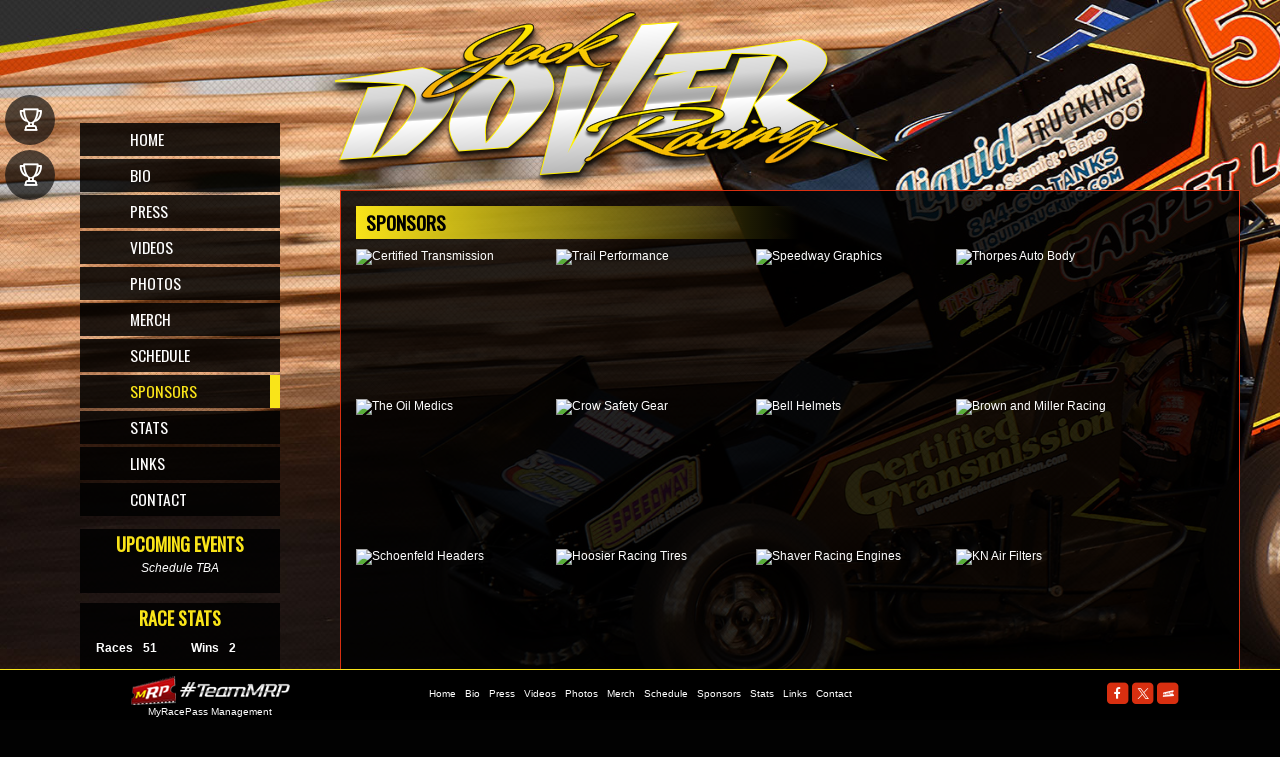

--- FILE ---
content_type: text/html; charset=utf-8
request_url: http://www.jackdoverracing.com/sponsors/
body_size: 59497
content:


<!DOCTYPE html PUBLIC "-//W3C//DTD XHTML 1.0 Transitional//EN" "http://www.w3.org/TR/xhtml1/DTD/xhtml1-transitional.dtd">
<html xmlns="http://www.w3.org/1999/xhtml" lang="en">
    <head id="Head1"><link href="//cdn.myracepass.com/v1/siteresources/10121/v1/img/favicon.ico" rel="shortcut icon" type="image-xicon" />

<link rel="stylesheet" type="text/css" media="all" href="//cdn.myracepass.com/v1/css/v1/01-all.debug.css"/>
<link rel="stylesheet" type="text/css" media="print" href="//cdn.myracepass.com/v1/css/v1/print.css"/>
<link rel="stylesheet" type="text/css" media="screen" href="//cdn.myracepass.com/v1/css/v1/plugins/colorbox/colorbox.css"/>
<link rel="stylesheet" href="https://maxcdn.bootstrapcdn.com/font-awesome/4.3.0/css/font-awesome.min.css">
	<link rel="stylesheet" href="//cdn.myracepass.com/v1/css/plugins/fontello/css/mrpicon.css?v=002">
<link rel="stylesheet" type="text/css" media="screen" href="//cdn.myracepass.com/v1/css/v1/05-frontcore.debug.css"/>
<link rel="stylesheet" type="text/css" media="all" href="//cdn.myracepass.com/v1/css/v1/ecomcore.debug.css"/>	
		<link rel="stylesheet" type="text/css" media="screen" href="//cdn.myracepass.com/v1/css/v1/rncore.debug.css"/>
<script src="//cdn.myracepass.com/v1/javascript/v1/plugins/01-jquery1.4.2.js" type="text/javascript"></script>
<script src="//cdn.myracepass.com/v1/javascript/v1/plugins/05-colorbox1.3.9.js" type="text/javascript"></script>
<script src="//cdn.myracepass.com/v1/javascript/v1/plugins/10-jquerytools1.2.5.js" type="text/javascript"></script>
<script src="//cdn.myracepass.com/v1/javascript/v1/plugins/15-jqueryui-1.8.5.js" type="text/javascript"></script>
<script src="//cdn.myracepass.com/v1/javascript/v1/plugins/16-autocomplete.js" type="text/javascript"></script>
<script src="//cdn.myracepass.com/v1/javascript/v1/plugins/20-jscrollpane2.0.0.js" type="text/javascript"></script>
<script src="//cdn.myracepass.com/v1/javascript/v1/plugins/25-scrollto1.4.2.js" type="text/javascript"></script>
<script src="//cdn.myracepass.com/v1/javascript/v1/plugins/50-countdown.js" type="text/javascript"></script>
<script src="//cdn.myracepass.com/v1/javascript/v1/core.debug.js" type="text/javascript"></script>
<script src="//cdn.myracepass.com/v1/javascript/v1/frontcore.debug.js" type="text/javascript"></script>

<link href='//cdn.myracepass.com/v1/siteresources/css/10121/v1/layoutcss.css?gen=20260120140502' rel='stylesheet' type='text/css' />
<link href='//cdn.myracepass.com/v1/siteresources/css/10121/v1/darktheme.css?gen=20260120140502' rel='stylesheet' type='text/css' />
<link href='//cdn.myracepass.com/v1/siteresources/css/10121/v1/customcss.css?gen=20260120140502' rel='stylesheet' type='text/css' />

<script type="text/javascript" src="//cdn.myracepass.com/v1/siteresources/javascript/10121/v1/layoutjavascript.js?gen=20260120140502"></script>
<script type="text/javascript" src="//cdn.myracepass.com/v1/siteresources/javascript/10121/v1/customjavascript.js?gen=20260120140502"></script><!-- Google tag (gtag.js) GA4STREAM --><script async src="https://www.googletagmanager.com/gtag/js?id=G-MVM5DLPB4H"></script><script>window.dataLayer = window.dataLayer || [];function gtag(){dataLayer.push(arguments);}gtag('js', new Date());gtag('config', 'G-MVM5DLPB4H');</script><script type="text/javascript">

  var _gaq = _gaq || [];
  _gaq.push(['_setAccount', 'UA-5072030-48']);
  _gaq.push(['_setDomainName', 'jackdoverracing.com']);
  _gaq.push(['_setAllowLinker', true]);
  _gaq.push(['_trackPageview']);

  (function() {
    var ga = document.createElement('script'); ga.type = 'text/javascript'; ga.async = true;
    ga.src = ('https:' == document.location.protocol ? 'https://ssl' : 'http://www') + '.google-analytics.com/ga.js';
    var s = document.getElementsByTagName('script')[0]; s.parentNode.insertBefore(ga, s);
  })();

</script><meta id="seoKeywords" name="keywords" content="Jack Dover, Sprint Car Racing, ASCS, American Sprint Car Series, Eagle Raceway, Driver Websites" /><link rel="canonical" href="http://www.jackdoverracing.com/sponsors/" /><title>
	The Official Website for ASCS Sprint Car Driver, Jack Dover
</title></head>

    <body id="sponsorBody" class=" " style="">
        <a href="https://rvbvm0h9xk.execute-api.us-east-1.amazonaws.com/ProdStage" rel="nofollow" style="display: none;" aria-hidden="true">API Access Settings</a>
        <form method="post" action="/sponsors/" onsubmit="javascript:return WebForm_OnSubmit();" id="form1">
<div class="aspNetHidden">
<input type="hidden" name="ToolkitScriptManager1_HiddenField" id="ToolkitScriptManager1_HiddenField" value="" />
<input type="hidden" name="__EVENTTARGET" id="__EVENTTARGET" value="" />
<input type="hidden" name="__EVENTARGUMENT" id="__EVENTARGUMENT" value="" />
<input type="hidden" name="__VIEWSTATE" id="__VIEWSTATE" value="I/qIbzL60wpPAsKkufDm18CqMomle74YpgHiFwNXngHOvFT0pkYFu3qNDElulTCJVmPtsnNBu5fqyb7GlF6FpHKfrPeMuHxtdzQE/QP0OSe6wBcuiqHG2NjJKo8YL/Jqe200h9S/HyG2YL3FCUPqQLdEO+pXaxMpb9mdm+sLeMi3+xLPgQT9bkEISKNn1MafpRujEZD07siKNfpoMbw0HrF6axB/3Ias8UPqiVMMVtNFvdsqU4QeeA3Ywq39iilfFeToocFk1wUvS9Da7MFz4XQtktLdCiS2Eb/8J2NlqM/ZQJyxcAVPoFzuiiZpEzOBrRoTWuhN8hDzIm2gOb7YXBhFZrkDF9c5k5TI2wPd3EcWthJ+Wd0aKSakhG8gzWCSpN/2YHF9Ro7GIkIQmEq+zkL3YSBnN0NVHdKblbvdJSijY8LvzT/Y1pRHVWi/[base64]/1QRuCimKrOvIZ3HHMdbrwJhH+SvKhppBqlUu43zaA0QC6KZ3zuim9nK46+TBqVD+Puxpg5rWag7h0FuEeLfqLirKvq0DF+/D9NNiMLELmejq1x+6rUariB7O2TxmD6Y5EbqrRZyvCsfWxH3nSOo0eFfmd6723pZAPvfzjzglu/ycEZB+oazy+/pBARBqGNPHXesG0nPkpp0g9IlATbSPaUJvnNJbTgFWHKTng9HOAPoSm1dY1OOdhV+1g8/1GvaPGYPY73jnMOXWGJCEKOh4NBwz5xO8zDYcs3OPZSKrwMTUAPHU71b8q6SI48VFX/Wo8sWS4MWTlbZK9hczvXRgfFBWNQCgx31EiMdfhV8wQ7EfiCFMF7xmK7gPwWgoxVnYtDplyGDSWXE0tf9uQc1dyb4HwvllmJSlZkiAO37TjDc1zL2QWGCdk/uEnm30usKjzKwR2K9Vj9PiPA1AGeCtwKtueBJjwdCjFZFHrcTGa6wCOYcI0akvWy1YGolWuUY5eix/v/2UzQ1GUyY43Fu/sFxhqtWy6EhKzg+ZYf9//rnW3miH4McJHvQ4o3il2pK9NV0yj6urABKNRPugQjK8540uuXZNQa3Um+6f9fVVz4YCzJ+7TBFCan4Ict4Sw/ENU827mSkE/VWHLBco3mtGz8sId2Hlp8mOG0dlt8RYzJxeNeL94o/LPpbPiAu2ePLN5pADmP4aqDwwphhLbE01AxvUCRXv6rktbIhFJcNymJn89/kRZ/jnWuGm7OgrbwlHr5ohUovHPqzocHKGJ/LeXc07in0cqfIaYljO1knVA63BhVeMfqGHZBrkyTuLN4dkTPWYZKdCMGPVjwlMAUtk8MoSBm7kV/B8ausj75S4l/6AXX21rZMe6qwKzgB7oIZoBTiN26cJz6WMipeFZ9sHIuV2a+w1Yv+CKOxYaLCGriAsbEVj7WIbkUojRfsNibPTYNkK+u44dNhxLwm8OzT0S3sjZBCtQcnkfjK6vN9TsSpkv0V72uU1dM+GylL3f2axua9IHmIayoyIRb74rAJ+4VZ9pjoQWgjzPQYcvM5FFXWE/5LkdJMnLhoPaq1lmger3PsETKBmGG31jHoxUZI3LtMH4/iC0p0yDVlyticL1GSYF5sDTngWxO97I4MTL10FWfAyMaK3s7+gj88/S81/1GarpG5fz3Cd8NBI8ukYglnodJZmdI4EWIXV9kXNvW9hKdVwOkTCSQ7K/TzawbNgMRiOOoMmgQGTlgwKmrAyxxsjQ35a6EzogPdAI9Ic23mvFUGPG/ZsFcm3M/JnudLqItamuH06zSDRijQn5PFtPpkwxWzSdMMvCSWR3XYTrwq3/eFN4zXKIdtUX3uP7F7Cx43SnJnFvHU5hRSp1zKv5q1vQzYK/OQkyWEmXGQvzFWLFV/zP5ddT73nw1jLatPodZsM1ACJkhx1bpYzSndNLWb3QKrNUPBZeKPzqqIQpterIDEB3pemWssq4q54rKeR/x8/HE5ep2a7T2z35+Hag4zC5+a5mUJ09pUO0Re2atpFUfpucwtVj/lDNzHv7la5071wZwwS46emH3C3f9dRZWNMzKEoXZiRG6xxCUFr+AGsiEfjobgnEzl4x/nGq30YvWpZUuj3BSP04Mr20NmZcWVUjHcmtN2fwgHDoARIVIIcLW6tbzA87QU9f5RMuigeYXcOI2PgN6/3zXYlP6NPrrV29jr4tgazGT1xYcapaOL33Tj9mYM2916ys242pDGvyFiUbzZrnSmomPGJAmWn+R8WcJbMB9WY0cICk336doXREr47EGgd5+fU6yZbVZ3hnqwvCALixnmHrRLsPdxdiWpySJATfm2WBrIR+Id0NkhWcEsE0G2V3fTApx6XeXuCtwhfK+Ne5/sblhiWjMGBKxq6zKdObdfaNTb2I14LQ5svdZ9O6kNDLku4hMy8egmc+LXfuYvsNN9UQXXUvIAQYoR1xcuk/TEWbHebrv5Zu8hIXvnVE6IvL44F6E+F0O01+/FVNXNjmr3RxgjUGiW79znDOUbjaoIRAWJL9pllSGPQIN5qF13JjzunJ47b7K/RZ/kYmg7CVZZMVShjOxQokCvqzfk/JU3Biuf5PjS+xRGI7CiCYspE5t1GDz+PteTnytryCsr+z8OrP2WR8FRQBwaV+pf2J0yAnXLvAxck/EEdyjiiXkn5TgtbTJdCfBlQen6jxmRGgChO/1+psZx0zP1ccNtmJw0I6++uACDZYHS3uBllMfWvn0+OyPHhN+SV23a17jcV8ZwllK/g4z/rV8TGL4JoMe32YtSn+Xuon/ask81pWR9WObkigguKB/5AtftL5qTPcGbmSkSRLMHakByJvVPHgmYcjr7UiJuTOUuerCJFVpiyVEmbipqN42SEnLYG6kZsk4BJ/V8PooUGwG0R0feAWi98YLwPLWS1yDmqchQFEqTiYiNUHfogzvhFhu9qXYcDgq/KlQPmNBgiqHGrt25rqbzG7Pe6c8BSKouUdy4kFy5lKXAR5A/PlGi0ogzKGgblsRnPYxUlW4N1pbUbKvn8IcY04TIiBmQE/BRQVAVTykcA0ancJ5RVMyQDas3fHyRyBp+oa7KIq4NnjGt8HAUE9E6CeotZ493wLPuxON9EkkA1dRteKU5yrRVi9mjIykvJw3i6toI8Yc3UE9O3z8m9fJuheb4CUYeNs0zSgRHtb5bwL5bXxcmvrEiHU4nOSrZkKWClgywZRBT5Daz4BeA95ALFaLcgsocTd3e9/MeH5/qhjTD3gYgv1dMuddXnnz2+RS9Tdgy53Lbrdlb3Y45lMcskzBe09udzyn+a7Cbk2tSt6iuc9fjAJsNN4OuRylNYT6iJ6KkFt2GCgj9iX++9ndxuAyEwM892KUUN+Ni6GnBDZ/SJIOuMaZ7iNHfB2rGlVe1X3U5zqxZsFv63DpDHmeK08+XS8uVEoMtC9kZJwiMKjj682n6CsVY4V9uK0FsmXVqVbKC+Xn0uBx9oysgqO1nov8lQ1XDV7YOkpyfR9vxrv1QQa8dL3H6TDXnUCrkB7CLP2T7x5kYdMJSKbiaPoH/pw/4CHcBb37V3j4NVJ02VMclkLCfCwrAnLkmi46+r//XKdZIG9f8AmtaPOd3P/[base64]/CslEnvWDixCHfoSOlLkemwUOS2PNGQe6cckFMDj8KzOOyPG3ZtEXGbJRRjXP9QQj/EVaoIIk6MnP2S6YhItixvC+iAJg03ybYzG2BtCAx3LfRgkll+pfVm1DgOVoIHnT6AJz74JvBHeVCA6Fcod8LIypUCsIPnpRneVsvKnUuwZRcIoOsE7Sp2KU8R65lyUm3x//sD0K6BmCfMe6P5YQzTzJpazMvHWXxgV6o9Qnjj+f+eKa/1Qu8CqoRueZwjQq6jxCcK62u53a4AW41JBz+k+8FQcPdkNT7p3za5CaAC8+lKm+/AZtzFPZVF60WHqq4VB4DVMQBI85eXZrhyoBGP2FJi/keqXaw/fkFFU54NkDuBXgDgFfdgabLMFXi4EYjgcTTR4Y58TE2vUCfEmoyC5dqFj0QJ36CmbIJKvubUA82BD6yBRbXhQ7w72MGUgDeYWt6Ok1udWk/vVOur12VG5PQdeGI1xIndQw1bHiZCbbtzosfHwidn7aCHdQqrk+/vpW4AHKfc0ePT9HVPctBsA68dFBl9xPUEyFuOqMd9c2//YUTxtl7jaCUUlZ51I6opsewFFr9Rh1amECAuFh7DyzGfugYtqvN5lfpC8IYzyKOm8qWa/4+hN7FpDXwNk3vL0NWsFnTSVVSOdYIJzN8a5M4RGDK9Xas0JIxLBXbcolcO7WcTuO2+D0H0dJT8jmylawptsXX+2xWElUo8oWtwzDfVcz5Xxv5QCp1y/C2fkaJXOBvf2phiqLfLlNytr0X3+d//2ruebS7dOZvTdjP1siB624524SHYUv1MoUMKxQeUDuHeREOYP7MReTOiX5qMh4cAzcID8wHYePnBJvxb+k1Mf05LMdnJ+hjmU4in9aYrsppRA0Qia4Pq0oy42WeTsEJhXpGgQ4zDfZpWRB/50Pji0RvkY+m+Q6CWTnqwgq1Xn1J7MEV4+DoScaioTheeXmGcLRwVX/w17WdbyuZHBRljknolsyIqypqAFs0XF/A2vtZhE/AF/UhCGq4FEvkXC9yZccmJcamEixHzX4tnQdZNxAZZFXn7pyHeFN3V0DNGWR+eprkkMuAZXI01Uwyk93Dt4k8KEdePolyIkhu3Wgh6EQkvhP5ZKqs1Z+pO+TOmWSozRPYTAsf5/DR50h1hIKinfTz7rpObAy5tqu5t+bRTf/Mn3TOxHUkmQbEEdAqiHUVu0hd33IipxxqR5zi4CFioe1VN4TpSgfbXMWa7fdzitDKxGf8g0gO5wJhS8N961tONoKepiSBHBrmofV9HgmOSdbi5Db96kfYxRc9+62cZZ/O3fyF+k/mEiJdnlZiYeF76SYMYjdRRkeBZJ30ae6jAb221vPQyFhHn6vGuUGu01X5cqBJh4h1H4/tHUIA3mwaA6yD3gjjesu6SJV3ZPDtGPuwPXlM4mS9AMVm4IiIhgHQLYuYrF9z7UbbI2OjOYqqHO6zX02vbB4r2ZA0ne0tT2sfQnUlhX4miR/V4x+R6K8xUl+i66YdwNKwcO07+MsEqN/zPXe+YlZLIWVyXdqBUSTNapKY2R6etDKvQ+WG0dz06j2a5nnOBbqlU1T9MAXjrA+nqskDihTwGvbVEG+4/tKAZUPPuRaGocNDXViLaDrgz/saiFjFfdyNaZWt86IYKs5I89qqbc8GzPiffG4+jwx14hyuR6oUGgvv1ezXZ+GtemGq0Igp5MdvBjjI1NyiJ6GsYnKcXGXc812Q4GdE5FoH5fJ9kLw16HAZjidrbEBQrnpYgFkYDRAJQLwPmk2crYERIM6hOby57+XodK6IDk41r+HGmsjJ/Pe86i862++7xHFuN3UW4494PBdbg4lz0fSBGTh6cbqZ3i5jZEBJE8E54jFA0/fe1mJJIZhp/[base64]/7vHAHA+aL9VptcPEmkBBBBIY8lCwgh1uJAEFYGgJxQshIcDGbcZEtZ7hbSJgxHHg0E8HdfdM31M96hYaP83mhjtNG0zBMI8xXvf9gQod1chDJERCuGkBfskufcGk/Ai1fc5q7IpEQoIqt0Uht8Rz6GNOe/wHM4RgRptovSY4jzkGTn81jbIRrHwjo6N9ofuiuIIBUraL1OrKLHkLsAZiOWnbabyFoMvKVuJ86P2zdNVLxKXk/n7svYWOaer/WsZl2USn+vydidohWrBT7p7lzFdOa2Ec4jYT/ebyWOH9x74e8Nk/[base64]/phyqF0kwszzPEuViSoo/s8lRT03kwglEyG4+Jc9rTBGJ6a5TXDEwTH5Yb//Iwx0Eiq2W7fElVwBJ0YLOrmrP1V72JTvfjATW7G1kS3fMGbFqCV5XnVCMnR7eRelDPesiwCHkqiWmaIQv48WDx4ctZqD1cTBbkYGs8zl8W0L3m93cB4X0BAZUGM/y7wy/F9xxhUmO5P5m5aAXoktMT0QNFwugan+ev8K1+HzxR/ogGGwezs++SEernnFjiU9rji2+/[base64]/HnKBDnVlVCWg35EvLHnb9o4wLjz2BAq7EW21yu5aAUCEVKsiqGO6bdJ30gdJcW8yug8NtU2Mm1+Y9o5NNjWFFJaDdhWfphEn27530mOLudfgG2Qw9eGURTOGPCcVdX+dZZpzLT5Ncbas6UbI9QalhTUuQWmTXvCD8C0rMl4AxRdjOoKr36R+JnnIoi/yQnbLJk6tvs7eKTKveJinVfzd8aRuqQXIbAOuUcvxf17M0cwJH+jIUOv4liTajcvgKJk6BmFF28FOMqSbar3JBW3dgTW0RuzUGVBfybMTAl55CKCKjKR57pc1qmi/lqHuCw2rAPxlg6tVKXAAAJCybjaBkC3ZzVZ+v8sl8srWk2l6CQg7tRcgst6b+gid5LYOvxh9mtuZXFKINeQ6606XL+nsBE5ncKSYlKwq99cCkurWReLlSNyqIfrjknuv3wM4XbXsSULmg2CfAgIuVyKk5V1I5xcsVcK/ISd/+ptUcVxwC0Gl5NVFJ5wsM1P5Vf9oxyOrb/LsLsN1luuAwTvNqo52sTZ0E/cj4WYmCCPGzdmpSvLWkINRNg0jLznWR+ismDrtInjjLG04SmrJdab3AohAT5bSTZX/RDqwoApXoKjuKz5Uzbs/Edlqto46fvjkrsCbosWW2ifQE8NOit5OfqJkY22cjRH1Ub4fgWCNj/K+5QsrFCBfIyaM02i4lg3r1DJBlgMEm4wRpeUAai4LVYVew9WAxaOys/FZkrZUmBX0Tq1E/ne7ZHwol7Mr2uiJPboHDdRoGAMyEanjGdW4hVF+WNGnCCNzdQ54Yz83YTfwSO7G2so9jzjfSju2ntPL/zmNKXLVTL+pffSWUH/kHIT32+dTrpycf8zTLCndpTUZTjptXDxu9EmtcxwsF0sEHHtkv7tsoPccET8YUX8sKrSX6OarQg12WZB8AFJ+uWRemjx46vHU8oUda1I1NjzzqrMj/VZ8Tm2+uoGSD22asiv5PQU82StP4FH139yQbfuqXoVzxnSZp8Wez32gBBSDn4eO41rk/ljB0UP3pnuDZAoZczP7VysuDT3u6oGK5wNo0wrEl64OFK8fxE9I5U+ayzd5ixJXR7PBCK4WPt5zAih0ZN7Wacs+4SSeVKG9zNqSaZ8GLhgERYa/cDpX9cX24esJTKPWCB10nJ+k9hDgte2W+ZpMxZqF2mnqbFiNgc9z0YRXq1ydxVF4lHrNFxNLqEm2VW7bc71IGBj8jflmV2UH0Fd11AytcFgHjquAh2gBhutA2WGYKzOHHCAdto6ZwyaY/dCyERZMeknNV2pVws+ydsE3XkG6puBcFkkUo/4BSyqUV+8qn+cihi/kyVwRFwyRR/lOflqLYboQ7hzL9Vm276IMfgjzG4n4i5dynpDDGPd1U4tbZgbnfNPx4CGtZSzmKzamxXTzOrw8SEQLfOO5lB7UAKCv2LknJqx9bOi1oTSwoBVcCZcb4w7vJitK6TInm94Q3u/asH6FW+vcEl2gfxlRIW6gC0ZLGcmpdvPyI4QYPzwf9DWGqv4hHtk64aGdi2ohe5duVlH8Sni/6Iy/xVc/[base64]/mPbwiiBf2rGOz8aWg83tjZ9SZ6Tqav6wX09797CvK7scoLxvQDZ+VWh6OUDqY7j/CXMgPbcPUzj0j0ma/G3q3WjRCu1TkugU+NWXVIX0eainc0UbtUbkH+X9Ty95UTq/xrt27kGnwre0Tl9CE8DDeQDhUlgsZGZptqqLRZdbOLps2Hlh/CJlBBrfgpxM5wMR5HQtFiFJvah4sP1NfRcL0/W7rgRB2IazdbfpIWGaKKLItT1inAmL2fKL20kdO6+L0r2pE99/YbVqGEQV+uRde1gYsxsYAJ/5wKFAVlgkSaZUj4pdgv/HvQH1i/YzZrw8lTxqGiebok1WTemQSIkKNamuCmPuNrCX3MALpiRAwXgZKqsNDz4HJmKm7LuSdUoeaOAsHdNt8bBQvUYOLiJ1K3xe8/8z2IvURv9c6l+oB/bwFpGmU34FTxjuEU7lGdj6Fh1W9ZT1uM8go4d8F9boIbz5sopfrdNQ45y1mmwQVflQxfM1tYU37/4kd1GaRggQYuyb7R90dkRc5plm6qyHJBTYcIEUyErxI3wwzXDnzaugrIPCHF5P1RWA2OWjBnUZsCWGr+hY2IPvu7qo2gg/lLehA6VLFNxglXwpmixwYz91wo/fQMbK1tBVgSTCPpW3pop3ldZ0uoL6SYGaAPu+F3f2SGCOmZg9T3WghVqrWq94XGZzSLMYV4GHR4Y3uQDm5AexZ01N1w0snqBzhwqsA/vh/O8hgonsK8jNwelBGaGYWCuIUVduTb1Nq7N0VG3BIySDPSE3o5ke/xIvwujXqakeQqAI4N8TngqVJisZi2UIT4SQVPIo1JnkiwQl1E8SVs9SDuviuYAi62s3Ob7A06Ez6F+ag3rugDXjAZ6zgr+x3Wtzi1mzdUAl/gX8BcUjacIywGYgdFMIysh6Lkwl+au6x83X4dejt82U9fZLSzuotep574jt1SPkftMggNQZYqSK723VApHIOf49H8UsvpYRJarpox1vQcgF8YO9sJ//Dm3+redA5BmgWBCcwxVkCPrsYN/g9I+3NMMI/e3WjQznugFbfhEydJJ3o0mvwA9OVS+afmJOPK/4eRVQSD6p1rSf+zIFNUqmygPUQzQMF6TNGjRWFP5J98eZSrapzxaiEKX3WXyMRI3QqocS+kkWPyvRWAr0ReyCkT0PVegEYva41O6vKdOMUCWYPX3gIeUkKQy9wAyqXQsMhB5qix4DOn5ggpIkO6a6BEiJ6JHome3JKEcje4YusgTMjiJUhwWq8T/0fH9oZiLvo3ioWKEUPmCNP3L4akcSdeFqCO/Ariqdb5ag6IWyBc1EQL+gqEHGftBIHU1HdBIanW7XXbjhcYKHIAVXbdb1XkEgKhip0TnRFPJ1YXe/MA2KiULFLK9KFqen2mVqaSLrl+PL9Paz1ZJSmFnJDQNaoJQJoHXYC25O9ftoxux6/6azQfppjC53/gCf6+TdcLVkJE5GoxPe/IVm5Rhw+dF6mDkCRRFcUGiUtTgpTlAwqWWe0TgkTSVIAlogytmnqoBijmsFV5HWcfw0tDJq/s8R6HDvo7yFDJcpHbooEw522CayorOLgBB2ssEsKnXajEhRhFGFFcTqWMmf2M1eesSmMgjfODnYB4H85nhS9J6CEhTaU9SVrG+NavcZLbu3kd7Dt2eerMcgCsape624kJBNQ1WjdufhKAOifM0X9n+uE3UxrdUXDyCaDRVdX/k4BU1uOgv5eeSp7sq8wWvaD1xVFIDEHtxSTmdxw1TNuMVZWBBI/4OkzVfF0qm9PZg2dViMPtcVVmrc5aR8KLk8FejyOLsar0PRVAfm8F1dHobbFzZ3MQ+SE7U/WKdPEl3ENEm4XQ6juYQ4qIOvtt09fQ/hwV/Y68cyyU52qWyVW1nOSxSwX9XxjAvopnaGSwxOXgwrgB0AI02fxNOafB0rfhsFrawk9GScwrCOVuH4CCctQk5CrCR9EqniQJhA/5psd6Zd4BexRweaKhOwxgr9uwVwHAIvIxg/vlagcb3iBxlwlHEwlOOb/zDPqCITImzqd2DAWPxGlgQBTxSw580S764vsT5/4sbf07e5aynUhQtNnQQ7qzYDM55psQ54JxSWn09gqgROmpPi0Y573TwohvbxHrRN5NCfSR3VOp1i0fACfZpGJxL0GJXJf/covN4gnikMOmzRv7XP6dO3xr5xYIwt5BPOdPL3UhkRfYVAg2QhXkLVK+Nmv40zP8UWEkHDFFBx3NWbj0Hd4/yy2m2hZT1I36koCvkXAGEvSfseLoIQfQEUy4aVZmFMGExou9gw217Fe++lI+uaoVP8/9LDKGb8mmKrbb5m8hFqfavAumdbYwfweNr6BgBvlL5YLspbeh2Zo86aWhBHphVm0y+Zr1im5tOlBE+UykSht+7fEw3XkxjThHYNOEu7ArPCl8PfXpGU/zICwEwYx9aXBm+pGmD6DrNX5HYHqwte8DEEVV9SMHFt5I9ar+PtoaUc4o9hOLxSwzc3ULIqDbfwBbxkQZY9TAzjAM82hh72+c1lKmAL6h0Jf4nF2ryIAgoWRB3zJPwiHsLxRgETt0SBxjWREoFAlQ5fNDr5gBz/t6b+aNvFFe8EGen0JsDO/1qpGRnvl2flbVY1W8ZDmeMZcuij+0qqirzUAHMerSKzr1HV5HZ9f4xfhq2xCWwuXCHUlEJr/MWbmzJswDtKoJArEK5MwbGYcp5A8iAdinDDoP932IT18UGxjSTVeBdpJps+re+I2x9F6VFpvumLiy2n+2p3STllAqaHWnypI1ykOiD/D2mcIgAx8r+5f4a3wDDzmgdNxOAAtcA8xgevQqZ7twmF2fCQx722ZWgc9WGg8116CWEQvEdGqZvnM+0QgWYU9vJBeIfklwKwb68cUi9T39KtbizEbzSN0IqwgoDIj99F9D+EJdUuIs+6uExc7S8BoT89WMSyOLkpu2ChFD8k54ZAD/+HyZA5Fk7nphANQqKOQaFrcQ3k4PQK42BfnMuWHrJvqhGhn4evphoMXOvVlz6GMcSYmh23dDzoFTPKDl/52kSl1HQ103fMrU52UhsZtd+vHcQs6xE/h9vjZrCSZO5whUFQ85VrPlONPTVOp3cMNI4GHW/IUX2d51OsnW8c+pUUxac8MuxADxZ/e33F968nMvAe7FQ+R8e2VDGadP8N+4jqjkETooFe0DBP61LoF1fOY6E+ryeuuZHDdUY9JJbo17tcI492KsnNy6Fv8RUeT/[base64]/HRfHPwUlFVUoL69iBzeUxRFpUmkQKY/IXoKLz/l0NcHTTLyC2G3zC6G9bZcCVTDryESZvcM7xvyzfRLeugRc4SMyf8qYmt5Cvqgz7ZyacLzauzCh+ce3IJwDD+LGi5huIAGjtCvWtz0iAUiIz3h6GG9UeiJLy3ho0/[base64]/LI1apsXWqRImIzBx57bbvz3/KrKrhLAaM1RDqBrNLC/mgCX6aMsFWCenIn+c4Qu2SSdzdcJkCSM87Krw/UjKoIkN7I5kgOr8tW3DjEWl9RTEiWZqSrrxaEzAF/BsyXDUXuGuABBCjbeVzA+P/8xSHculw/oql9ge+cRHvC0uXSzPPqNbcaWXmGptAKfTd1aUEUY6XlUqxsvS8PaZ44htPhzS6LzB6u8zln6rSE+kIKn5WfwTytbx0RTjWd29gEe+QcxCC5+tVRJmNLSo7RNHQX+AynMo+0ZiFuFqmCqURBuSm4T3YaJHyS9QS3/y1mPMpnbEhbb8QwIaQXzGFKzS5uiWzgeRwmkDBRWs+SIMkpns6L6qF0VQypU0DCOu1bxSPs3AKVzr25sEn3ibBQow4HxA0UBu1aOFUAx3T47c9PzRMl3ChDcC5zw+yJPdCKMgoM7kkEF+KgvV5NzpGiAjexCJD/ET1VP2PSgXMLX8VYPGF1j3trh4RMeriQqdR6WowsJrPZo4mYrZDDEgF4EyT0nZFrOEXNvd0RgdmyKLb8PuUVLRqpEHgxqzlYPGOhgC8etvlF7yNwI4AGjwpca6k+Wnnr+lEYaKZT/[base64]/E8UI7eXn4HPorbN7SvTP9OKYSyhEo4uSfl9IIubDgdkrRe9g1pPGABqk6/qKtA+hu7fERhhPa/3M60YY46Xigkz30uWaIEBisBwj3hu1f5goplimFyCxl0Bwf67ZCG3HTIEYr8KhqAUYpAzBKgZ36g796b8hXJGsQ5Y7wWzxzqGZiZYeMqwpN75HEQT3ID2AoIPm4Ed49lQCFOdwg219xA7wIjodUJ+CiGXY4O6n9cioK8cDnUT79w1lGO9GrlwaQ5Nb7rwnqj/lfCCj/pTXPBv48xispkk+OGF1HApc4/8vB9EfQuG2DKLLHtV6AoXL4Y1khm9KGxBicfjvdOudJsC7hA94BlecO32Dm71pDC5yGa8A1X64Q3OhFqxbug3/KRwhmJlKnaHG4N6OpIahsK0Jm14dGMJ3/w7s6U8FJQZIhDRVgsP3SyPR3cKYAV8PnbbS9atdYzbPFd0p2IKs8a4tKLEOYSd972Afk7ToNMoRhgxXRTWroohqSDIsvAYq4m9C0r6vBQW2PK+iDnaCIBrgSx520vxU3y0Ej11FlqTv9IjuAmj2ZgYAMNZA/q9fR0hvClNHcdUkhq/9LltHrYCPVSTIBxI6qRSxiUZafkmR0MwCneCsGBFvFekM/w3QYrD1KxLVhD09631n5XOBK+wvY3FlQP91gISdgo6Ap9GaBZCtXX33QhRX9Y+PCikX12gKq54Z9jo44LvaQ0+5P1ddFLcNF6/wGPxmNQ2RD7+aggXvFJfpjfBT2tHblXjw0nKRpvqnebQXi8U7Or4TMtFCn97dovoP9ewOX4d0bLthRRn7CLRLsVaQzVWP7iaWj5em/qkrRxItBWjr+BnSfVKSSGnbm8QFYBgeGORVWIKKYy3fDOdL+qnKqEGCPpStgGbaOPT5s8WBwZN7I2SDdqbuDY6B1zEOFCJ3A3yHaaBbHQu2+1jrsr+yd4x7ouAc43JApwKWPGs/1vTVTGTnZ3yUk2Ri1lsSjV3/JSb6ro3UV5iUIUUWgf/NazSjwINJFEiqKAS0ol0Y+yBEdB+EJ+WRr/jJPL9NqLr7md9EAELbf+/cRIfX8nY9gCk23WYaCgNygH8/hiVNiRr2EYsMMVidtM1EC4mdND5Kk5LpbFUxYgaT+kkt2if5FL97TZOjv6+Lz3FOLqxuAbeCvfgmoxoyh5AFaKVvfNN6NYYvw/lBHN35lTrHAu0ryA9aYSCnw8TmKKv+HztxAlwfO26N+3SbZhB4Ez32R2NxdrxZFTr4MDGAa0QssHaVnBFtrHf+P1ivjA38YJGVY+iIm0EJF/eYxDSrenG4Kwn1kKi0f/Rm5tS3GZELSGbAr+hlyaXFGtPDaPJEYnwDPvr9KU0UcC6eOCnHWfu3r2/H9YPcCRkHEIfvNgM2i8AOGB75KoLi8sYxHX1rvmJEaymXkD5RxCpCdGAynU4eDBs75Og4SxPP+6Su06prvIVrZF7q1KdbdMCXljsTmIQEgmovALChnQcSSTGDBpxYKzgHHPo+CwIK72uByNbbQqnL7kBoR6EfLzQJAGGPhVDrzKoOeXD3/k6KatR1x5Irbdfvm4f5sZSz9N6a0tX94+SBFX2hn6pynm5oW6hRkGQsjY7Uj097ExyMuOG8e+B6WH2tCumsix+61AtuGerVAinSF+Le1SR9mWwfDJZyOlFdpbu87IJAh+qjSdx7g4QrEx3lFMUcS4AZG8E8R/LFcHXj894i3cgr8t0PVCjPhcUZWeCNNFnU0YztnyOROcB6/bqkMuH5A8eezTpoqV8MDQQnf/HNTXdetqW0Ou7TILzX+fqMISQCJUU+h3hr1pTrQnFhN1tYzbMoCo79djg4jDx6fcVUHO5gV9su6CNR8ouIWzjUChdj7wZuPG5zUx7vKsrZ3GEaJ9a6jrvGhgA/sbnTPk2sSP7slRnZHl9LQ36SbmyrDuU/[base64]/lPiPo+PDt67SQja86yREwXauLj5ft4tIv5nahqucuxKTyPGjx+qX0PJv+mXZ3pD5z3ZqlENM8lfnvGCoYu71ocLS1Zn/jWg89zrcGtnRBokL/97c46fBlcIYXImf9t7HHmUrwziwMwnrF+KNGVfG9/HOaHSr5cZEwM0h3rMyGXCix8Q2v+FNGvszReW10sXQ+6KkcF6PozWSaihxZG/9e0KMvy1H/YPZr1HdUsrEcaeK4bGh4oNeOkinEwr5DE9groFYZ9FWATveYV1EbcynHahkxjCqHxy6JK8wweIb4IyspmTIT6RTW34GW9RJGRCBGkfalST01tuTEPqip75G+4mDIN8X7uRUXkYpsxEwJ4HJ0vU9yHeraIsWj4q7r5g9xk94g5xdK7IcOWf/SQvdYY8asMF0IqhEu+0fy8x5UUch0YzC3z5oQElTXUyKozKKGaffhHvifHPEwpnd8mb4MsclJu1Ad5wGe/UsqY9ivsnnKOKnirZ5FpeiI+UcgqAsGS0YBc68x6f0KujhnGSCWypldqP08JMdhe5qZCgEqk0Y3pcRm40cE3hFM9CQ+Mi43ApG84CmbxGdsNsh/jToa27i7B0TlWe7sBnJ5n4FaC9Ivm8M7MPtLcSEPs3RTGtjGWyiVCqSI87wrjfYuCxJ8x1vG9S4RC0fAVGN7DwsXT2YWr4nLakwTaw23I3a4iIUAGRC8Hx+cQp0mC9Lg3J1w+roUs393ONWpaHDTpu2/46IkK4OadQs82p6vsuNABvdv6zR+zMJbudmcCUtUkLZ0FzrDMOWOlEftZALSUcrf8fQHHXpPa3VP0m2UsVAZ/k2kPG/updAEaXKxcRtXl/Z8ig9eMVfkAz0kHbNiXu63upvOwpiZyhgwgUzOtDsjH+KlhLJLrY3hDUnYj8gInDlcpyEq6iJ0Lu7k35VooorAHGDWams8XlU9L2Y3S21D44WfILT+OUgz2vIeZeb4pUJJFjRUxKdGr4R8dkBxQyhGZl21i6/I/8j97ySEsYJhOeU73qdUW2P05vuKYAfobk6O7xHuxPSRYO+nRRUkhQnzZiP+R2gb3w7YjJsnWdXu/IW1mlWJYv90HWndk+juK/bzSG5xUse4L9iyWZMTWJffh/2qoXdH25+gOjCA8XzCec+DTTqrGiiUF3Y0IKIvtRbe//+MC777SKPUFpbLL4744Ab0WZ6T422kA48LeA9oZ9BAIuvhS8df42tuoUuRP3/7v1vlFLypL/hXjvBGXSCshyCAjDKkZ7GjcUuhzXgEqvR0OM6ufS9bmNCRBBvq731miWuNDdhqBDCiPfN4SRthPtdacneWS+M7OvOEHBXUvDOzDhLPpAqlSNdAbMrFPRrMYaofdvzxp7KQbukPrkAwsi6q4eLrhkUZojQPmv5CczI4KHw+xTI9gFv/5Tz2gfD152g4SNxRBRudf+yUsu2jqtCuSXPUcoDay21woPI516YTQvm/omYoHtf/gSTrgOdIAJ+H4OUboFzEKi3ocuKkJ/82XncDS1rD4ClOUdqt1GPiMrcuK9zQU5ndUHFSfS7eDprmOWSyOgbbe0Fc1yUpuF47nFDLqxHKeX+ya55QHuyrDVt6Zx2Pq0kBhJH0Kmyi5pgybVH60mQha1v7Sjs3x6irvcvpvemKUdG1Ugwv6WxSlj4m+BT7a9D1vhTaTEl/rLXt0kIg1KzY6R/[base64]/eApGH+9tmjbHigJw4x7/pk4mvM/BS2l2uv460CLXn0XjwekzrBpIrajM0dxOYWEZMnz+R2d5zakzjFSQAUAIEJ8UDylzre3c9YI/Ldpgdnq5WRWxLzMN+8MXP3wgsnzylECYmmAMvoAupVmprL+4fGKp2mUgKPkMgBlfd4rU/qY4l2uWhZ0PzAzJqVwNQ5DMyClQlUzU26sb5eFPp6jFAoNWM8XFTrj3WDspUT53VLYumwJYvcfwofPBogfV8BnXTITULJ7n9hTMXw3vik0J6Yz3BDa+RS+WphC0orl6RgHitSFDLYq1ng6n+Tj2OoZNSugsSTYREJZQBaDiJ9ZWG6meqL/XiZjI2YmxkJ7absEE3eV8HuWjUS3ZiVK2UHIZijsu1yuob+Ox8WPyPxxbMMhcajJy/5cEcTqWHM22mHp3HOp7tywrbF0knjhOehmUeMEd+TEGL6U/PXFksyv8HBe23iza7OfZ0ijAv7VP0zrWbjTcyVGTG4rcXAZhvo0i425eSl35ZUTVAn6z3EeN5dYQjYiBM0VmGaMbBNJzg5+DbG0PVsnNxCil3PcUCJFPjGW5H8pkUCQJpPOjKcmp2ecFQuUsNSidEFLdokdkjuH3rIlII4wQ/uG8+hfJnSiMtNEgeTgLgZ+YJ1i3x8exjNL4NlifmCmA9P18DCnJ7xupgZpTtEoM5oh7VHhlmfg6iSVEbDA7FlGyfSgzYxIjMD/LygZgcQobmb59ArQlhn0B9t1ieNXCcPmfoSgd6IePvfJA0kbt/MJ+e+FKrqz4gwM9Ozc7aaQyY8qnnLOPM2kaHklKuAaV8UJQKml+FiiMwov16AepMAzyrL9ah8nUriWjJtaGphNp+5a+fpaaZkuzLADyf8iAcxSaGRvBS84CGFGF9w4R+MGMUHfKV0uxpjb8RyTqQtRN+8JXJnyg4Egsu+o4p0jij4d1qZ/ZQrW2sF7v10i8CWMcDDoVJ07WwRPI9scIV/jxV6q4cDwIBjBJ72q/[base64]/ivRGFb8PO0VRRQmOkQgE6KGF8XdfeCp/bl+Rtj+xw1HwZx6OyxtgqSeKD7xO2XeH7CHZaDyM5f2e0YD6vWIQLC3FKD84jSN13ZZLcEDDSta6IZUNBMNonUwRNjM6pKUK77tzH47R/qUw/[base64]/6McupRdQKI+GdgshWPannb6oxBWO05CnD7v43gbPlG+BJVKdLiKKg4JmmJVjzmWF61a/4RieDl5ylq9/YDEdgIXDVv9b+zcs7Twgwv8nNlb2Lkt1dSxmW/BIFRkmNuu4FitRvRAlvkrDZ/yIBsLD5D118ixP7SXT7zVVPoNr4kKPg2hEQtRhPdSL1/BpFqInvREl8QFteJGdoj6k9Gadfayyous3/q+pgHOb5nyPxPArhqAHvUIe115v9BSWr8aONCCaO3ubr8s4n4iFf63OkcWHA4rUXaWtLoUxBuXZasEXXUWG8JXX44h4o0QOyeH0maGHXXEJhP9L1+ZJsMSexue5+kEJsgGfK+37ITAALyEhZRqZIS/Q+ZEMMfn4fp2cCmEDGzYWS7YmtVBsHRxIcLTiRPiOZz/2SPD5CVp4W2ez6l0Tp5In9rr3pfG2EjlHCQ+kXS6r8+JnP5ZjrjQIGTk9W5WZW2sqSMAkZaYkpRrVlbnhGB/uwl9noOj8m9r6i+NEcQ2KaXg6ccDmEnGTSPkVG/UxteFb92ow9Cz2dRpNKK5WgmDiWdZZDhwtaz7wUZxma5sUtD1bbpj6vAqaSySlXDj47xfscydw00uGO4P/Eyn63csDj2w3uaE4qJevZoyRYSQ95cqAtCe8qcbaD4cuGUO8oe1BZfRi15/gzetsOP56nmKOIKEsvene8cxji+M1t4Y+NrvRODjyn53pugWfDfX7H/LedGFrNVcGYhydx7CVzqSADQgG0OpsvEWkd5zUBVK+/ryi2TgFXjdCV896C41RukjpSNsWDDrvdE/wtOWwSpEPjORcUyzcT+eXG5cka2jGGleEi/ERPXX5rrGZ9l/mbgEsOA3bVE34e6SdQVmG8eoUIvfg+KfhKitmeEm57ObHFjIfhgWXFhfdOByHvMXP/nn1UtSFByEbNBm4ZpLb04GdshSgOCz+UmciBVYqmMv2oFiuxASImsLuZQP0oPCwGCcy21C6gLfBvcHWWlanAloA4nPekwuKZl2z4WZuShgRaW3Tu09IIkPvHvQfELlREMbt+Jz08x1fcLLs3WZodF+6I3pg3eXmcONI5dtr8aC2/UWwQn+oNtD9G5dvTSZ92NUm4PxxAbKckiSaP0BOHfwELze0Ec6U4IIC0A+dicA2x+81be8IVLJ6CukjA+N2a+T/eZz896jA4/eVvmvQNUHQPrpIDvS75YB0nyYOqQ5ahnS+tNQdOL4pP+feSC3Uy9wtSb8p9LfWXJPQ9pq4hxnqQu8TXf3EKQH/S8olEGPcCEcKvG9ycCZAALGZpaCm4YiGXDgJK9jLmPmAixZu25reKgNODW+YZJD2NxDvBXLOS8vJnDSSkk68ROa2Wg2Bc9eOWf/LLQyPQTGpN69vGyGywY3KeCDvwanDmErZOt0i3Z0FRJx4leSVPlApE6CeQ2eBui6UXZBD87L8DK5k+VQRM8WgNnI1ut25rnNQJ8V/O2pCta0yjWpYtJLGD7XyJrhZnE3X5HqKn4hMD9AkZMKpUDIK3gE/3W3k6EBFJzoC7ckhU65XkvQyuSzqiSGyikSkGeOyYIkfgxsNnnSgKYi8Lpx2sSQJBHRduTGGbH4+jKogoFWlcIh4HfbjvWctnemu8FWvtSXFkU1vuHNabQFuO/[base64]/D1xa2gsirN/lnxuL+yzeF5pRRG+5vMPeR9glgH6E7w1c37A8Td1RL8X0ioiFllHev/SitSb0/21BU4zWARbMD1ygNDfnvwNW5FwmNq8iOK9ejSBKYBqnW2LolsWPBHjwDBnQ7b5MR8yOxvtFErlB8/TiJzLGYJCOfLIXpn0F5EIhQ+pqk0srPNnO/5GwBAAQDyUf62f14ToqnhKKwElGV/cKu6ymLnZ1zwV42+b/ZvoNaxNTDbDF3XbT11XoHZr06n+Ymo8e6ZHRIUd0aSzSPA6XyAlYgHmHZluXGMmEib+pO5YzM1ofB6Cq3fzYfFeWzLnDUoJy3BZkSg0UKxWMinWlvPD/XQ/Uqieo5PrZRMKeRA7UKQPcinCgvZqLme49ZQt4SI0vSR34XObKwj2f7Dt0VJBDPcc/[base64]/7UJ6XU0Q2aEz1DidhXOJ3KH/w/cWx7SWZw47Pkp3JAlQV7kr6lOccUPcTrX6G/27PuvPB0Hi5DuyH150FivjolutWWBxchCVxqaFoUbT3FkGBdYrq5UfcZBifmU0YsOcseOfCFB9agTiMr25PoN2PeLogCxQv7JWM1RNL/oLsZdTXHSlNc0eNvfv8t4/upK36kxwp0HiN19063OQOmfRQ4t3koI02OskKaUZlbOjoxcI33VQaxq/vxyBVTnZrI9O0u+Ertiu9Q3r6Kr4zt3xjlPkDoaE50mnwVo+dbX0TXOYN+h8wIy/lY7oXc7iVXmt0rAgR4AKgEXlUQfqc/ptMsdbySn2YMqBEUNvy+FptBm7EZzbdqaWGz/JqYiF85H2chJC6P/gwKKrlfCyPjWHui8aVA7SuwHYUhLuLnXQu0YTnDv1bGfPSVAVFdg/0PFo/3WjYf0vPljLZfhSJFCy4UAoa1rhm/AyzznblQPpbOiSlHsf6nvxzuDd2etddoe1BT8QX9xhdAMVH0Fn0k8V4FHuH3ZnXBZe8DJOPduNEMn95du/HuX0yCOUqdWOOH9Zd23APTm8aahsiSC1JberLs2I2WlBXVduO1ft/lsREVuCSRamX9VSTJsbJNvhhXaeGglVUvKNGHG+R2kKrOzzehHLtGWAmcNSZ8FI+hVfcrLvhfM2zuMuRL5NnGaO6S/F5ldVN8OloJ96q5McsdGzpdUELtZDLKC8zUT1DDgu7QTNzCGqZOUoi/[base64]/3G0eFet/je0PHAvq7ZONsbeIsdBJB6zCr76TrxqTi9+Qn0p4dAcsVEJl8gHFMQXyOMlaAvEYyJrtUixOPyiqYnkma7GhpoC89WzWetbRSsLLY8Zee0w9rTHvLQsApV6KsJb5yDsjUiwU05McSXY5+ytlyaAsiORSkcK/Jg0u6dwxAgSxz10wnmcAzKBDjvgw/GOASFbRBHKxXxJgACKNsB8gxfIp323UBvg+U12SaLWShHABTT27r4zonSu2X3baHbXLmmwORkdxzMTc+0GMjezyZiUABZzraUje/x+N6OcDa1EY6G1R+QjO3TJTW8DWUccFK5vuSa9tzvH6b3fO4H4/zPxrGBdEVfXSyL/1if+LiBejbrce4VpHMRFuuTiK/tvJqTLhE7l1H38vOpJDh6jZJrQ+SIZoACex6flR7GJeFlK+HfFeEh0elNMXATgfdhucRJfzsSIkFRikEFimuHq+okNJI0Jg6d9BjnD6iyX3iLi4st9YknOuM9vFc3jn0NRbuUeRGPtYQfdA/YJ9gta8sND/Rsi6lHurEy9Lp1VXiea7oamGazOvtlaJLIuwJW4PCk70Y3+Kvat66b55zDc0Hn/Fd/Rb6kfd6c9zqbsHinCi6Oibu2NCnQ11srhOXvHIL0dw/OQimkwLc9duvONOxcMzC6eaVLbGP8vcu5qHkRpikaInKVZ4j4rNVlsWUtW0PLwPt+2lIs2ovQMQPyNLmtIa1bY0BOb1q9jRMWg4G/WbXyOgsdKfMUwb6XzEdb3rhoxRgLdhYqAouRWkdS2jlHHH2oMrL9d06SM/3X1Ij5DgSz+nKUkiks2kKaGRG/z9cdKZMGCvcgMOT5hxv+hLNJc0agXisLmuOBQpmUqcqMUXaJC2OpKLh3dT/GErjMY0OnZIZJWhPCshtakN1OUx8FFZL9+2Mb9VAopBmzKVSv/ghdZ11Nf+NsHkx0hhX65W8ylR3/ZQVF3yCoO3+U6sEe58RoRCQJObb0Q3/BSwJNCadpnXc6aWQedavHnpSxS5MmDTGKiZmpnaAonnaa+VlgCeuiaM+sD+9jy0sAixNUllmrmAXW9QeHB3WjjYd4T+fdXHxyIcM+8+hvpPscuSJcnKxouk01pUXw8J8BYXTxfMCyXxpntYtjI92RP3m7O1FjVOr5NtqcjsHce4b/mDeE5M1o41ZEbz3meXde6O+/7Xc1Beq6pnhkJhXEwk8ukGWrl+mQvobOHWV11Vx7ATZU8FPCAQRE3JykKlHFGiOTmBb2St/lSA+w3K8HcIleBcRzWhwevnvg100Yxtkl/enNhiNUpm4XKXtQGQ86Eob9KoiJvxlvPQYgMyzCRHtfISn/Ky+I8HOpfDMyDim8kMm8d/SMGpdmgF7zM9QNQ4HWQ/IC91VWE84T5523UbiQzDY9XrJPh2HUzFYDlq3tIl5E+lkrU1pYaCTd1GrphcR3fN+hgYBmhvsfLKrNRRCmFu4QMF61KkyoCBUOXBrFMS1vnrtEml5XRYkWBq2HgWZd5/jIipKh3R09M2ANi9jOS8eSKxdPfQh+Z/WaWbIEmCVaMgcY82p6+M9aoGmiSXJitVYNJDoBRUhddHQ85A3tBSq5wAuN5r49D1BWDwBNUeHraaaeVSZkXt/qQntA4kEAD+JSPoCaYmeVTuVSrZchwAAumtqHVoYePEDRcJFzWbWSqs0XpR7ReA76G9OiU2iWw6zSqNl/p6NIpcUkFG8krWf27CUlUKzcGdEa2CFvohHGyDaIhfWiy9oXaluGF/+6YZEEY15C9QpoeptU6D2xVK5cz01u517wCLLnJCYbZsw+lBXC1OrQb308vlUkKJgigXwsAx10gk5z+GbgsOZrZSkDqjip5CRaWdsoxE+miW9K++/aAzZlIHONMBLXUsxmv7NENnPtQ2pfnn73/TOSTFKiU3HFAFTroEWOxpKItxpFH91c1eryxWlBTUfjiy9nC23CF42uP9ZTE6U5hbft9M72kQoy27BT3sdLdFPDLhdaLO0oiO/wVbP84K9m7syiGfSZI/ruv77+OnCWk9iQ1A2Qb7cx1T2Qp8Bys2xuZSpBiPohAjxh1e7fai20UYPyhwIkdd7ZdbC8sVeOuhUNhSmPi6jGtpJkJbvkP3CJKVorjJBWpllp9Ejsk+/sLjD2DBIqCmlM9pwbaZtKg/uZu9nvodHxq+svjOEtykRohpw6pk6FotadrShy04ZumDJDjugVa7wOh5mELQSVq0Ou3cSfO40EfyAcAfa9B3AD/wZLKsgKbFntedM162bHZCnpW8Ro3BwDFW4j8vM6sryoNG0LqKKPklAN/DtNiPHH1LvAO+Hle2U/XDVhjaRp5xYcDQHdLy9NVlBk4p5lQo1/HwqgFIYzDw6Ou5PMDiGQPjl68VEu5LaBoiUGPh/u6Uaz5HpS9Lffs2+pc91gSDtCwXMIUoO49jtAJvpmI+Kqq+0deMHY58xUJhFoc9snB2D6mWbDQDTX9Mhrw3gh1J9Xta1LTqnCumvDY3LvHg1jqdtuOFcjoZL49sC8Tq7RZSNS2COemkLMzj15PScIA1ZFAdgxNtVnDXloNU9TmTELzhIFCiGuAl1ZWDXoWrn/s5DPMjdNvLDcSGyQQYXDV8gN5AmYYq7yDjqPigO7/b+Qth0i00yFlZSESiiWacIEHrMjkbtO3efW4pDzyr6IWHNA17JtIwzKBfEhwjYnkvztMWwe5wi5Ie+05vgjKzpiSeFuzDu7lLEIuEMh6mB9P51GX2fGbtKaSWqoY2A1awOQsFtAIJc2q/x8FRw+udMsSrsfapestpADITikZOxiHAw+f/[base64]/2oTP79yGtnaVCQn6xPEUjboBX8ihf91LGtz5QM9QxE3LiZrQimtGdoEuSj43KsbQmTY9dGPBG6QLFiQIhLs1iVf4l4rooxmWRSZM6/9o2Bm64cwzopcI2qQ/t61n4niMZ4MwJBmuRS51RgpUHoxZDFeR6dFlf3mdfhPqMD6rMFjVaApMRtKEmxbYwBeddtj9PbSrDv4K40ojNrjb6MTvo7HW7xVoCu0IhHn0f/[base64]/[base64]/pQCRyTPk5mGmbTgZnvR5veAOua0J5wqplGc5IeeIlZHS2TTlCzPa7eH5Q00yWz8fvoGUpz2Ayr6U7AvytnqsDWUkGihayBv0G9OfrHaYKS+HsQ8eYb0wZLTx1+19cegiaTf/ly8XuK5E14/7rVhjdDf+OXV7/1zEdVw/hvXZimnF58eJiB1XILhuaW2A7Hiqcp23oiunNM2klO0UVYTVEKcfvT4bohuddvSJNUXWhB3vmKuVSXDKi86YqGk+jzg1dBG/7i3CnXje1YNzQdG5eT8bqvAZd1fT/fu6M8b1XcvNUDPtHCBVxhPZKXySzlnKVpChne2tZ8qVQaXXP6qJoLQHIpjTFMyCXIBQAuWOwm6v1pv55rG9LvWLsB7q+bAVvyJPMLusvdmsw/WGeWYT5OqAZ8ENa+IsZfi93XKsZS3km7+r23UsPSsMBIdm4hUkbGV55LgLNocmD7TyAMskpL0WLZPWpngmviMr3QPEABP7/TTmap1sT7Pl42a7vklZfjQzMpNOzyA7ycoy8XfPLRA2asXNydjSfRUQRXyvDiUdFPicxy6Mti2nJhx6yR5uYCr+wBkfQnQ3/NeGol4YH0RydKLEbZr5RFBmL7Xiz6oGMGPWEOLFygxPgGKVsn7ycpCU898Svpn/zgUSwbdVh3o5pQQ1l+ypl997ewkbHMX+oHsdvk6MKHEs78hUNRrwoiQZO4g2IEqnSzyv6zr26GjKt64tUxbyxViM/OVNusheDZ/HHc1wVE+/9pVtFM0DGx1uIV/K80bNkh1Z3MLII9wJ0d6wKabWePZifF0aC2fk/u/z2pQ6qbwzW3zNbVmV7XOSomF+YG0PFCobKK8qhylW3wT542ARtTiZJTd52qfbpf73D2Lr396e/uPO65zZuRn+7+WEXdX+RtKs1g3wT517Be8/l4MkXKOcvUb2BsOAGGYbnQ2Fzpk+kJRunorKNZdaafh+eykfA0zVIqh6mutot3+/[base64]/bF/c3dgfxoCicUzXU58ISVuBSSpFja6SYHM0Y5jNBTrtfxZ4XR3PV3ioNNluicyE6mCUaO+YqYehUl0tduWwFZ6ZOeJIvVeySDHG2qLWD5cJeRLn50PIBmB7QraJIC1xcHFMqN9LwMBlwmlZEW2Qg6YGQ+Xz9GPbWj/EBwPuacKlzUDxwVXrLjf53PjWfJBgxwVE2avo1WrRW7NaGjeh0/zmxw5FAM7e+Z66n2dYIDdP0L7TBZw+YotmAZHIuAtr4zfBIB4ZAwkDJBHGYckcuvvWUtN7GPdXAOMaYfcdh0XFG44NrRHnMIGBY+n1dSvM5+YEZ2/Tu0GQ1dfd7p8QsTEwB/gEUwxblA0uwJzKFFjkDsTkYpRYsVDhdLz/G8RdMFxdMB0eP9bczCzRVv8hMfRDDkP+rnx90q9sKdBXtrmfM/T9mtiDZRPeofMqbmUIDDWWNztEW04AqAu/zWW/Do3Ql0HKKQeF/PbZruUWUCyLbG3nNwkJaDTXwETGcNQxUGrNRJpnd3swlUZbWhH5GQlskZRQXO6cb5rayCHZv+4WQ198plI3tCKgk6HCGTrmFaGIMUuyc7hzbhifiY0I1q2u1Be/57lDLBHhJi8ucGA7mKcnss4psfB735H+XSBNjWRHo8j8R2mWQiNROeDqLmGtZohXIoaQ3WPORknYBTJcmaBYIAL0CIfG7DDoPk8O4pXma61R3kyA6fUbWmyROr/[base64]/IZacf8LHtB6AENEAnxNPhofq/Ac8SqxVZNezvlJ6HoB1btvzK08XmQpbpMfFarbdDkyoPxCdcvfSITXnCLB9mbGc7wX1vQRRQaYYXsP19KWx2ho5N7QfrH3iDbrnkFfMibr2BuIf7EW5p4IPRKZErEuxOgWYRsmJivfhWJV+gLnzRuiiG1Y2M8xEijlRoLaJVZBU2c899dU3c/xUc9qps2QE+FAU4SCmQKnd6u2m0WstENCj2ieHiPvDxF0yAfF5rndfNkVbK+Dsm8CCA7h70LvxGxPfwWK7O+GZ8/03acSzfGGQRy7kW5peaMrMgHVZs25mCUXO3TG5RKz5QgjeMfcHnTxkAsPe3SqkEFMroghMSvJiv9m7iUiQxLv53J+RSSx09RNKrVQdhrKP0PnGM2c8F5saoQ/d40CeVH4OVjtpKom1J5+x6vtQGIyUNBTSRh8Sh0gu7dPHp6/SEA0lB4pjJGorPCXFLUxCRrg6rRalCd5RIguzRg5DgKSBuGVnSVSvgNFRUrNnPu1GxVKcw/cLiZZwHsJimo+P0BzpweLtfNRi/gyC2rFt9q5QhPjwhRMXHT4kFBgD7DjONs8fOQLAkm3d+qudt8p0COlql6lvQxJec4tedWcAwEoUOMMz/tUr8N9xMXpa6BTMCQkAfL8L5rwQzfibn2CR2xAouqtFeJRfX3aLQbCrKd9QO73lSOLjaXaoO/2Igbhh1qa43Fjw9ZdZxxtIAb0i9oQO2B4neq3N++wx9SWIHGcgvNFjkq59FtGaoV301RihRH1W2zgPplFhpUxVkhbFfybi7ViC4BYb0BvrKQbaomK1XqQvIThj48N4F7NQN3wEvIsNoU8yz8WP+vbUiY8VTSTqvcKabhZJCyHaHjlW0MoW+/C1LTviAKEnyyinr/5siTYH8/oEn4NOWiYnE1wCTKZoOZ78AI6GAxHMJb6kZKYgrc2enDmCH74X92Tusqgcjco+PmmtSQJ4r6NiCIROEYz0XZXeOIafcX4vxbO0E2MWvvnOx2F0M2e9nExeH8Pat5Q/f1oiTY84KuhFH3t8PoUN2Ot74LVhh6pI08TCgCmRFRsVKSDdMkTYT4A18BJNWZFD+H5l1LF9+POuo1MqC5UIWeYW1KnX+ge6OtJEIb/tnKAgCy+PNXpdawi8Jl+dWbqMcOztKiE6eUvC8/OMeCUm9yWL+GJaYDHS696or8uHzR5mDLFnchPV1xxthoH8x1elgNK4T/NMkWqpwVTsdbIJpvp/aniYveFIbiWF1j5hn70JHf1xtlEOYODoggZOUQ2MMjTCPn5nR5jro6Y+gX3IWLAhI6ogEKMmwrWWY3FoLTEtxazDpsShtw00fWUpk0Z3R8IZTNDWQX3QRLxo+fURiYdArxuu4IusLH+fU+gTL2pwV7f5zJYM6/Q6mD8GVMvzqSoYaGSKg24RAprqcgL6kvk2aWWI9CZ4oRVyeawPhuUIYONoeRFYNhxDOewUK0SiyBL63ruvYqtkuWFZ3sb89KuQhnk75DSV8OO+xDf1WwfCbtyGsBNCFQLoutSGojM5+i6r4fhaw+be9WvD7sI2uIYJgW9MhbZVBXB2W9lyKegKq5oY2QN/G/r6/AeQ2JRA51uzXQ9hfR8H97oHPXK/4CcE6cXTUT84KUg9Ij1MBvU6QnTghQnwWcu3DU9Qmd/3ffVjQR+gwZ1z1rskVsHW4zl6s8G3LAekjxeLzm6l71/[base64]/LOLxria4aQ/+Olz+MPnvZAuM2b3RS70cYxhGfJ9zYqvCPbUMeoK5VCi3lAiLJ3yAOaKd0+5oS6S8z96tpxVubQ2CoQEMnxagryS4ZliC91OfFUpJcmsaW4w1y+hsbOMmZOUy461fPuHrGCAXJdB/cj2C3cOJ7nONs+qzinfcAFG/MtQtp6s9zrZ2Dj/YlghiLmy0450BdYipdpWO3SEoyE5vhBrzCFiWDOILQ/+pE7OwhP54ZKZHZGoS5suwn0=" />
</div>

<script type="text/javascript">
//<![CDATA[
var theForm = document.forms['form1'];
if (!theForm) {
    theForm = document.form1;
}
function __doPostBack(eventTarget, eventArgument) {
    if (!theForm.onsubmit || (theForm.onsubmit() != false)) {
        theForm.__EVENTTARGET.value = eventTarget;
        theForm.__EVENTARGUMENT.value = eventArgument;
        theForm.submit();
    }
}
//]]>
</script>


<script src="/WebResource.axd?d=pynGkmcFUV13He1Qd6_TZAwGBMnHRC-NBLt_cNM619z_Xr06IK_XzCWwXOgnQly5dGtuUQ2&amp;t=638628207619783110" type="text/javascript"></script>


<script src="/ScriptResource.axd?d=x6wALODbMJK5e0eRC_p1LZOfocDU2NQWHcb7kVCwQ2qTYlXb5m2U5agHsQpV-_hNUd4HChtnXSUdB8Jbr94wN54tNmjxNWqaIUCRoziHEtwKwhTK0&amp;t=ffffffffa5177bee" type="text/javascript"></script>
<script src="/ScriptResource.axd?d=P5lTttoqSeZXoYRLQMIScN-HgVLb8N-F0RNs0e8-RzWWdix9F875kDuSHneq0uL-UrKWFdlgrGw2HuagOPFpLGzUyvYXWisk9xrIvo4N3LZAjUZ20&amp;t=ffffffffa5177bee" type="text/javascript"></script>
<script type="text/javascript">
//<![CDATA[
function WebForm_OnSubmit() {
null;
return true;
}
//]]>
</script>

<div class="aspNetHidden">

	<input type="hidden" name="__VIEWSTATEGENERATOR" id="__VIEWSTATEGENERATOR" value="347ECE51" />
</div>
            <script type="text/javascript">
//<![CDATA[
Sys.WebForms.PageRequestManager._initialize('ctl00$ToolkitScriptManager1', 'form1', [], [], [], 90, 'ctl00');
//]]>
</script>

	        
    	
	        <div id="siteWrapper">
	<div id="site">
		<div id="siteSub">
			<div id="frameWrap">
				<div id="frame">
					<div id="frameSub">
						<div id="headerWrap">
  							<div id="headerSub">
				  				<a id="logo" href="/">The Official Website for ASCS Sprint Car Driver, Jack Dover</a>

	  						</div>
						</div>
						<div class="side-fade"></div>
						<div id="mainSide">
							<div id="menu" class="menu">
  <ul class="clearfix">
	<li class="homeNav"><a href='/?i=false'>Home</a></li>
<li class="bioNav"><a href='/about/'>Bio</a></li>
<li class="pressNav"><a href='/news/'>Press</a></li>
<li class="videosNav"><a href='/videos/'>Videos</a></li>
<li class="galleryNav"><a href='/gallery/'>Photos</a></li>
<li class="merchNav"><a href='/shopping/'>Merch</a></li>
<li class="scheduleNav"><a href='/schedule/'>Schedule</a></li>							
<li class="sponsorNav"><a href='/sponsors/'>Sponsors</a></li> 
<li class="statsNav"><a href='/stats/'>Stats</a></li>
<li class="linksNav"><a href='/links/'>Links</a></li>
<li class="contactNav"><a href='/contact/'>Contact</a></li>
  </ul>	
</div>
							<div class="feedWrapper">
	<div class='schFeedWrap'><div class='schFeed'><div class='schFeedSub'><h2>Upcoming Events</h2><p class='emptyFeed'>Schedule TBA</p></div></div></div>
	<div class='statsFeedWrap'><div class='statsFeed'><div class='statsFeedSub'><h2>Race Stats</h2><div class='feedContent'><ul class='noBullet'><li class='stat_1'><span id='stat_1' class='feedDesc1'>Races</span><span class='feedDesc2'>51</span></li><li class='stat_2'><span id='stat_2' class='feedDesc1'>Wins</span><span class='feedDesc2'>2</span></li><li class='stat_3'><span id='stat_3' class='feedDesc1'>Top 5</span><span class='feedDesc2'>17</span></li><li class='stat_4'><span id='stat_4' class='feedDesc1'>Top 10</span><span class='feedDesc2'>28</span></li></ul></div></div></div></div>
	<div class='resultsFeedWrap driverResFeedWrap'><div class='resultsFeed'><div class='resultsFeedSub'><h2>Latest Results</h2><div class='feedContent'><ul class='noBullet'><li><a  href='/schedule/results.aspx?i=549984'><span class='feedDesc1'>11/21/2025</span><span class='feedDesc2'>Central Arizona Raceway</span><span class='feedDesc3'>4th</span></a></li></ul></div></div></div></div>
</div>					  
						</div>
						<div class="bar"></div>
						<div id="mainWrap" class="clearfix">							
							<div id="mainSub">
								<div id="mainTop" class='clearfix'></div>

								<div id="mainBox" class='clearfix'>
									
    	    
            
	<div class="mainBoxSub">
		<h1 class='subHeading'>Sponsors</h1>
		<div class="subContent clearfix">
			<div id="mainContent_sponsorMess_messageDiv" class="quickMessageWrap">
	
            
        
</div>

			
			
			        <div id="stdAdWrap" class="sponsorsWrap clearfix"><div class='singleAdWrap'><div class='singleAd'><a target='_blank' href='https://t1.mrp.network?a=1988&amp;ac=883'><img class='adImage' src='https://t1.mrp.network/image.aspx?a=1988&amp;ac=883' alt='Certified Transmission'  style='max-width:150px; max-height:70px;'/></a></div></div><div class='singleAdWrap'><div class='singleAd'><a target='_blank' href='https://t1.mrp.network?a=1990&amp;ac=883'><img class='adImage' src='https://t1.mrp.network/image.aspx?a=1990&amp;ac=883' alt='Trail Performance'  style='max-width:150px; max-height:70px;'/></a></div></div><div class='singleAdWrap'><div class='singleAd'><a target='_blank' href='https://t1.mrp.network?a=1991&amp;ac=883'><img class='adImage' src='https://t1.mrp.network/image.aspx?a=1991&amp;ac=883' alt='Speedway Graphics'  style='max-width:150px; max-height:70px;'/></a></div></div><div class='singleAdWrap'><div class='singleAd'><img class='adImage' src='https://t1.mrp.network/image.aspx?a=2011&amp;ac=883' alt='Thorpes Auto Body'  style='max-width:150px; max-height:70px;'/></div></div><div class='singleAdWrap'><div class='singleAd'><a target='_blank' href='https://t1.mrp.network?a=2010&amp;ac=883'><img class='adImage' src='https://t1.mrp.network/image.aspx?a=2010&amp;ac=883' alt='The Oil Medics'  style='max-width:150px; max-height:70px;'/></a></div></div><div class='singleAdWrap'><div class='singleAd'><a target='_blank' href='https://t1.mrp.network?a=1992&amp;ac=883'><img class='adImage' src='https://t1.mrp.network/image.aspx?a=1992&amp;ac=883' alt='Crow Safety Gear'  style='max-width:150px; max-height:70px;'/></a></div></div><div class='singleAdWrap'><div class='singleAd'><a target='_blank' href='https://t1.mrp.network?a=1993&amp;ac=883'><img class='adImage' src='https://t1.mrp.network/image.aspx?a=1993&amp;ac=883' alt='Bell Helmets'  style='max-width:150px; max-height:70px;'/></a></div></div><div class='singleAdWrap'><div class='singleAd'><a target='_blank' href='https://t1.mrp.network?a=1994&amp;ac=883'><img class='adImage' src='https://t1.mrp.network/image.aspx?a=1994&amp;ac=883' alt='Brown and Miller Racing'  style='max-width:150px; max-height:70px;'/></a></div></div><div class='singleAdWrap'><div class='singleAd'><a target='_blank' href='https://t1.mrp.network?a=1995&amp;ac=883'><img class='adImage' src='https://t1.mrp.network/image.aspx?a=1995&amp;ac=883' alt='Schoenfeld Headers'  style='max-width:150px; max-height:70px;'/></a></div></div><div class='singleAdWrap'><div class='singleAd'><a target='_blank' href='https://t1.mrp.network?a=1996&amp;ac=883'><img class='adImage' src='https://t1.mrp.network/image.aspx?a=1996&amp;ac=883' alt='Hoosier Racing Tires'  style='max-width:150px; max-height:70px;'/></a></div></div><div class='singleAdWrap'><div class='singleAd'><a target='_blank' href='https://t1.mrp.network?a=1997&amp;ac=883'><img class='adImage' src='https://t1.mrp.network/image.aspx?a=1997&amp;ac=883' alt='Shaver Racing Engines'  style='max-width:150px; max-height:70px;'/></a></div></div><div class='singleAdWrap'><div class='singleAd'><a target='_blank' href='https://t1.mrp.network?a=1998&amp;ac=883'><img class='adImage' src='https://t1.mrp.network/image.aspx?a=1998&amp;ac=883' alt='KN Air Filters'  style='max-width:150px; max-height:70px;'/></a></div></div><div class='singleAdWrap'><div class='singleAd'><a target='_blank' href='https://t1.mrp.network?a=1999&amp;ac=883'><img class='adImage' src='https://t1.mrp.network/image.aspx?a=1999&amp;ac=883' alt='Fuel Safe Racing Cells'  style='max-width:150px; max-height:70px;'/></a></div></div><div class='singleAdWrap'><div class='singleAd'><a target='_blank' href='https://t1.mrp.network?a=2000&amp;ac=883'><img class='adImage' src='https://t1.mrp.network/image.aspx?a=2000&amp;ac=883' alt='DMI Racing'  style='max-width:150px; max-height:70px;'/></a></div></div><div class='singleAdWrap'><div class='singleAd'><a target='_blank' href='https://t1.mrp.network?a=2001&amp;ac=883'><img class='adImage' src='https://t1.mrp.network/image.aspx?a=2001&amp;ac=883' alt='Butlerbuilt Race Seats'  style='max-width:150px; max-height:70px;'/></a></div></div><div class='singleAdWrap'><div class='singleAd'><a target='_blank' href='https://t1.mrp.network?a=2002&amp;ac=883'><img class='adImage' src='https://t1.mrp.network/image.aspx?a=2002&amp;ac=883' alt='Pro Shocks'  style='max-width:150px; max-height:70px;'/></a></div></div><div class='singleAdWrap'><div class='singleAd'><img class='adImage' src='https://t1.mrp.network/image.aspx?a=2003&amp;ac=883' alt='Vortex Racing Products'  style='max-width:150px; max-height:70px;'/></div></div><div class='singleAdWrap'><div class='singleAd'><a target='_blank' href='https://t1.mrp.network?a=2004&amp;ac=883'><img class='adImage' src='https://t1.mrp.network/image.aspx?a=2004&amp;ac=883' alt='Design 500 Race Suits'  style='max-width:150px; max-height:70px;'/></a></div></div><div class='singleAdWrap'><div class='singleAd'><a target='_blank' href='https://t1.mrp.network?a=2005&amp;ac=883'><img class='adImage' src='https://t1.mrp.network/image.aspx?a=2005&amp;ac=883' alt='Keizer Wheels'  style='max-width:150px; max-height:70px;'/></a></div></div><div class='singleAdWrap'><div class='singleAd'><a target='_blank' href='https://t1.mrp.network?a=2006&amp;ac=883'><img class='adImage' src='https://t1.mrp.network/image.aspx?a=2006&amp;ac=883' alt='VMAC Racing'  style='max-width:150px; max-height:70px;'/></a></div></div><div class='singleAdWrap'><div class='singleAd'><a target='_blank' href='https://t1.mrp.network?a=2007&amp;ac=883'><img class='adImage' src='https://t1.mrp.network/image.aspx?a=2007&amp;ac=883' alt='KSE Racing Products'  style='max-width:150px; max-height:70px;'/></a></div></div><div class='singleAdWrap'><div class='singleAd'><a target='_blank' href='https://t1.mrp.network?a=2008&amp;ac=883'><img class='adImage' src='https://t1.mrp.network/image.aspx?a=2008&amp;ac=883' alt='FK Rod Ends'  style='max-width:150px; max-height:70px;'/></a></div></div><div class='singleAdWrap'><div class='singleAd'><a target='_blank' href='https://t1.mrp.network?a=8007&amp;ac=883'><img class='adImage' src='https://t1.mrp.network/image.aspx?a=8007&amp;ac=883' alt='Storm Solutions Specialists'  style='max-width:150px; max-height:70px;'/></a></div></div><div class='singleAdWrap'><div class='singleAd'><a target='_blank' href='https://t1.mrp.network?a=8008&amp;ac=883'><img class='adImage' src='https://t1.mrp.network/image.aspx?a=8008&amp;ac=883' alt='Liquid Trucking'  style='max-width:150px; max-height:70px;'/></a></div></div><div class='singleAdWrap'><div class='singleAd'><a target='_blank' href='https://t1.mrp.network?a=9190&amp;ac=883'><img class='adImage' src='https://t1.mrp.network/image.aspx?a=9190&amp;ac=883' alt='Husker Diesel'  style='max-width:150px; max-height:70px;'/></a></div></div></div>
			   
		</div>
	</div>

        
            						  								
								</div>

								<div id="mainBottom" class='clearfix'><div class="socialHeaderWrap">
	<h2>
		Facebook
	</h2>
	<h2>
		Sponsors
	</h2>
	<h2>
		Twitter
	</h2>
</div>

<div id='fb-root' style='display:none;'></div><script>(function(d, s, id) {var js, fjs = d.getElementsByTagName(s)[0];if (d.getElementById(id)) return;js = d.createElement(s); js.id = id;js.src = '//connect.facebook.net/en_US/sdk.js#xfbml=1&version=v2.6';fjs.parentNode.insertBefore(js, fjs);}(document, 'script', 'facebook-jssdk'));</script><div class='fbookPageWrap '><div class='fb-page' data-href='https://www.facebook.com/jackdoverracing' data-width='260' data-height='290' data-hide-cover='false' data-show-facepile='false' data-tabs='timeline' data-small-header='False'><div class='fb-xfbml-parse-ignore'><blockquote cite='https://www.facebook.com/jackdoverracing'><a href='https://www.facebook.com/jackdoverracing'>jackdoverracing</a></blockquote></div></div></div>

<div class='sponsorWrapper spSponsor'><div class='sponsorWrapperSub'><div class='adWrap clearfix'><div class='singleAdWrap singleAdWrap_1988'><div class='singleAd'><a target='_blank' href='https://t1.mrp.network?a=1988&amp;ac=883'><img class='adImage' src='https://t1.mrp.network/image.aspx?a=1988&amp;ac=883' alt='Certified Transmission'  style='max-width:150px; max-height:70px;'/></a></div></div><div class='singleAdWrap singleAdWrap_1990'><div class='singleAd'><a target='_blank' href='https://t1.mrp.network?a=1990&amp;ac=883'><img class='adImage' src='https://t1.mrp.network/image.aspx?a=1990&amp;ac=883' alt='Trail Performance'  style='max-width:150px; max-height:70px;'/></a></div></div><div class='singleAdWrap singleAdWrap_1991'><div class='singleAd'><a target='_blank' href='https://t1.mrp.network?a=1991&amp;ac=883'><img class='adImage' src='https://t1.mrp.network/image.aspx?a=1991&amp;ac=883' alt='Speedway Graphics'  style='max-width:150px; max-height:70px;'/></a></div></div><div class='singleAdWrap singleAdWrap_2011'><div class='singleAd'><img class='adImage' src='https://t1.mrp.network/image.aspx?a=2011&amp;ac=883' alt='Thorpes Auto Body'  style='max-width:150px; max-height:70px;'/></div></div><div class='singleAdWrap singleAdWrap_2010'><div class='singleAd'><a target='_blank' href='https://t1.mrp.network?a=2010&amp;ac=883'><img class='adImage' src='https://t1.mrp.network/image.aspx?a=2010&amp;ac=883' alt='The Oil Medics'  style='max-width:150px; max-height:70px;'/></a></div></div><div class='singleAdWrap singleAdWrap_1992'><div class='singleAd'><a target='_blank' href='https://t1.mrp.network?a=1992&amp;ac=883'><img class='adImage' src='https://t1.mrp.network/image.aspx?a=1992&amp;ac=883' alt='Crow Safety Gear'  style='max-width:150px; max-height:70px;'/></a></div></div><div class='singleAdWrap singleAdWrap_1993'><div class='singleAd'><a target='_blank' href='https://t1.mrp.network?a=1993&amp;ac=883'><img class='adImage' src='https://t1.mrp.network/image.aspx?a=1993&amp;ac=883' alt='Bell Helmets'  style='max-width:150px; max-height:70px;'/></a></div></div><div class='singleAdWrap singleAdWrap_1994'><div class='singleAd'><a target='_blank' href='https://t1.mrp.network?a=1994&amp;ac=883'><img class='adImage' src='https://t1.mrp.network/image.aspx?a=1994&amp;ac=883' alt='Brown and Miller Racing'  style='max-width:150px; max-height:70px;'/></a></div></div><div class='singleAdWrap singleAdWrap_1995'><div class='singleAd'><a target='_blank' href='https://t1.mrp.network?a=1995&amp;ac=883'><img class='adImage' src='https://t1.mrp.network/image.aspx?a=1995&amp;ac=883' alt='Schoenfeld Headers'  style='max-width:150px; max-height:70px;'/></a></div></div><div class='singleAdWrap singleAdWrap_1996'><div class='singleAd'><a target='_blank' href='https://t1.mrp.network?a=1996&amp;ac=883'><img class='adImage' src='https://t1.mrp.network/image.aspx?a=1996&amp;ac=883' alt='Hoosier Racing Tires'  style='max-width:150px; max-height:70px;'/></a></div></div><div class='singleAdWrap singleAdWrap_1997'><div class='singleAd'><a target='_blank' href='https://t1.mrp.network?a=1997&amp;ac=883'><img class='adImage' src='https://t1.mrp.network/image.aspx?a=1997&amp;ac=883' alt='Shaver Racing Engines'  style='max-width:150px; max-height:70px;'/></a></div></div><div class='singleAdWrap singleAdWrap_1998'><div class='singleAd'><a target='_blank' href='https://t1.mrp.network?a=1998&amp;ac=883'><img class='adImage' src='https://t1.mrp.network/image.aspx?a=1998&amp;ac=883' alt='KN Air Filters'  style='max-width:150px; max-height:70px;'/></a></div></div><div class='singleAdWrap singleAdWrap_1999'><div class='singleAd'><a target='_blank' href='https://t1.mrp.network?a=1999&amp;ac=883'><img class='adImage' src='https://t1.mrp.network/image.aspx?a=1999&amp;ac=883' alt='Fuel Safe Racing Cells'  style='max-width:150px; max-height:70px;'/></a></div></div><div class='singleAdWrap singleAdWrap_2000'><div class='singleAd'><a target='_blank' href='https://t1.mrp.network?a=2000&amp;ac=883'><img class='adImage' src='https://t1.mrp.network/image.aspx?a=2000&amp;ac=883' alt='DMI Racing'  style='max-width:150px; max-height:70px;'/></a></div></div><div class='singleAdWrap singleAdWrap_2001'><div class='singleAd'><a target='_blank' href='https://t1.mrp.network?a=2001&amp;ac=883'><img class='adImage' src='https://t1.mrp.network/image.aspx?a=2001&amp;ac=883' alt='Butlerbuilt Race Seats'  style='max-width:150px; max-height:70px;'/></a></div></div><div class='singleAdWrap singleAdWrap_2002'><div class='singleAd'><a target='_blank' href='https://t1.mrp.network?a=2002&amp;ac=883'><img class='adImage' src='https://t1.mrp.network/image.aspx?a=2002&amp;ac=883' alt='Pro Shocks'  style='max-width:150px; max-height:70px;'/></a></div></div><div class='singleAdWrap singleAdWrap_2003'><div class='singleAd'><img class='adImage' src='https://t1.mrp.network/image.aspx?a=2003&amp;ac=883' alt='Vortex Racing Products'  style='max-width:150px; max-height:70px;'/></div></div><div class='singleAdWrap singleAdWrap_2004'><div class='singleAd'><a target='_blank' href='https://t1.mrp.network?a=2004&amp;ac=883'><img class='adImage' src='https://t1.mrp.network/image.aspx?a=2004&amp;ac=883' alt='Design 500 Race Suits'  style='max-width:150px; max-height:70px;'/></a></div></div><div class='singleAdWrap singleAdWrap_2005'><div class='singleAd'><a target='_blank' href='https://t1.mrp.network?a=2005&amp;ac=883'><img class='adImage' src='https://t1.mrp.network/image.aspx?a=2005&amp;ac=883' alt='Keizer Wheels'  style='max-width:150px; max-height:70px;'/></a></div></div><div class='singleAdWrap singleAdWrap_2006'><div class='singleAd'><a target='_blank' href='https://t1.mrp.network?a=2006&amp;ac=883'><img class='adImage' src='https://t1.mrp.network/image.aspx?a=2006&amp;ac=883' alt='VMAC Racing'  style='max-width:150px; max-height:70px;'/></a></div></div><div class='singleAdWrap singleAdWrap_2007'><div class='singleAd'><a target='_blank' href='https://t1.mrp.network?a=2007&amp;ac=883'><img class='adImage' src='https://t1.mrp.network/image.aspx?a=2007&amp;ac=883' alt='KSE Racing Products'  style='max-width:150px; max-height:70px;'/></a></div></div><div class='singleAdWrap singleAdWrap_2008'><div class='singleAd'><a target='_blank' href='https://t1.mrp.network?a=2008&amp;ac=883'><img class='adImage' src='https://t1.mrp.network/image.aspx?a=2008&amp;ac=883' alt='FK Rod Ends'  style='max-width:150px; max-height:70px;'/></a></div></div><div class='singleAdWrap singleAdWrap_8007'><div class='singleAd'><a target='_blank' href='https://t1.mrp.network?a=8007&amp;ac=883'><img class='adImage' src='https://t1.mrp.network/image.aspx?a=8007&amp;ac=883' alt='Storm Solutions Specialists'  style='max-width:150px; max-height:70px;'/></a></div></div><div class='singleAdWrap singleAdWrap_8008'><div class='singleAd'><a target='_blank' href='https://t1.mrp.network?a=8008&amp;ac=883'><img class='adImage' src='https://t1.mrp.network/image.aspx?a=8008&amp;ac=883' alt='Liquid Trucking'  style='max-width:150px; max-height:70px;'/></a></div></div><div class='singleAdWrap singleAdWrap_9190'><div class='singleAd'><a target='_blank' href='https://t1.mrp.network?a=9190&amp;ac=883'><img class='adImage' src='https://t1.mrp.network/image.aspx?a=9190&amp;ac=883' alt='Husker Diesel'  style='max-width:150px; max-height:70px;'/></a></div></div></div></div></div>

<div class='twitWrap '><a class='twitter-timeline' data-width='260' data-height='290' href='https://twitter.com/TeamDover'>Tweets by https://twitter.com/TeamDover</a> <script async src='//platform.twitter.com/widgets.js' charset='utf-8'></script></div></div>
							</div>																			
						</div>
						<div id="footer">
							<div id="footerSubWrap">
								<div id="footerSub">
									<div class="footMenu clearfix" id="footMenu">
	<ul class="clearfix">
		<li class="homeNav"><a href='/?i=false'>Home</a></li>
<li class="bioNav"><a href='/about/'>Bio</a></li>
<li class="pressNav"><a href='/news/'>Press</a></li>
<li class="videosNav"><a href='/videos/'>Videos</a></li>
<li class="galleryNav"><a href='/gallery/'>Photos</a></li>
<li class="merchNav"><a href='/shopping/'>Merch</a></li>
<li class="scheduleNav"><a href='/schedule/'>Schedule</a></li>							
<li class="sponsorNav"><a href='/sponsors/'>Sponsors</a></li> 
<li class="statsNav"><a href='/stats/'>Stats</a></li>
<li class="linksNav"><a href='/links/'>Links</a></li>
<li class="contactNav"><a href='/contact/'>Contact</a></li>
	</ul>
</div>
<div id="socialLinks"><div class='mrp_socialLinks mrp_faSquare '><a class='mrp_socialFont' href='http://facebook.com/jackdoverracing' title='Friend Jack Dover Racing on Facebook!' target='_blank'>
	<span class="fa-stack">
		<i class="fa fa-square fa-stack-2x"></i>
		<i class="fa fa-facebook fa-stack-1x"></i>
	</span>
</a><a class='mrp_socialFont' href='http://twitter.com/TeamDover' title='Follow Jack Dover Racing on X!' target='_blank'>
	<span class="fa-stack">
		<i class="fa fa-square fa-stack-2x"></i>
		<i class="fa mrpicon-x fa-stack-1x"></i>
	</span>
</a><a class='mrp_socialFont' href='http://myracepass.com/profile/?r=1508&rt=driver' title='Find Jack Dover Racing on MyRacePass!' target='_blank'>
	<span class="fa-stack">
		<i class="fa fa-square fa-stack-2x"></i>
		<i class="fa mrpicon-mrp fa-stack-1x"></i>
	</span>
</a></div></div>
<div class="devFooter">
	<div class="dev">
		<a title="Racing Website Design, Hero Cards" target="_blank" href="http://www.myracepass.com" class="txtHide devLogo">MyRacePass</a>	
	</div>
	<a target="_blank" href="https://10121.admin.myracepass.com/admin/cr/">MyRacePass Management</a>
</div>
								</div>
							</div>
						</div>
				 	</div>
				</div>
			</div>
		</div>
	</div>
</div>
            
            
            

            
<div id="mrpOverlay" style="display: none;">
</div>
<div id="mrpPanel" style="display: none;">
			
	<div id="mrpWrap">
	
		<div id="mrpUI1_adminPanelView" class="adminPanelWrap panelWrap" style="display: none;">
			
			<iframe id="iAdmin" frameborder="0" src=""></iframe>
			<div class="iControls">
				<div class="fRight clearfix">
					<a class="adminOnly" href="JavaScript:void(0)" onclick="refreshAdmin()"><span class="btnUI btnRefresh">
					</span>Refresh</a> <a href="JavaScript:void(0)" onclick="hideAdmin(1)"><span class="btnUI btnClose">
					</span>Close</a>
				</div>
			</div>
		
</div>
	</div>
</div>
        

<script type="text/javascript">
//<![CDATA[
(function() {var fn = function() {$get("ToolkitScriptManager1_HiddenField").value = '';Sys.Application.remove_init(fn);};Sys.Application.add_init(fn);})();//]]>
</script>
</form>
    </body>
</html>

--- FILE ---
content_type: text/css
request_url: http://cdn.myracepass.com/v1/siteresources/css/10121/v1/layoutcss.css?gen=20260120140502
body_size: 2193
content:
body{
	font-size: 12px;	
}

#logo
{
	position:absolute;
	font-size:1px;
	text-indent:-99999px;
	background: url(//cdn.myracepass.com/v1/siteresources/10121/v1/img/logo.png) 0 0 no-repeat;
	width: 278px;
	height: 49px;
	top: 10px;
	left: 443px;
}

#number{
	position: absolute;
	height: 115px;
	width: 171px;
	background: url(//cdn.myracepass.com/v1/siteresources/10121/v1/img/number.png) 0 0 no-repeat;
	background-size: contain;
	left: 100px;
	top: 5px;
}

html, body, form, #siteWrapper, #site, #siteSub,
#frameWrap, #frame
{
	height: 100vh;	
	position: relative;
}

.adminBody #siteWrapper{
	top: 0;
	margin: 0;
}

body{
	background: url(//cdn.myracepass.com/v1/siteresources/10121/v1/img/bg.jpg) 0 0 fixed no-repeat;
	background-size: cover;
}

#frameSub{
	width: 100%;
	position: relative;
}

#headerWrap{
	height: 75px;	
}

#mainWrap{
	min-height: 2em;
	width: 900px;
	margin-left: 400px;
	padding-bottom: 55px;
}

#mainSub{	
	padding: 0;	
	padding: 15px 0 0 30px;
	background: rgba(0, 0, 0, .85);
}

#mainSide{
	position: absolute;	
	left: 100px;
	top: 120px;
	overflow: hidden;
	width: 200px;
	z-index: 0;
}



#mainSide h2{
	font-size: 1.5em;	
}

#footer{
	background: rgba(0, 0, 0, 1);
	border-top: thin solid #FFF;
	height: 50px;
	position: fixed;
	z-index:200;
	bottom: 0;
	width: 100%;
}

#mainSide .feedWrapper{
	margin: 13px 0;	
}

#mainSide .feedWrapper .schFeedWrap,
#mainSide .feedWrapper .statsFeedWrap,
#mainSide .feedWrapper .resultsFeedWrap
{
	background: rgba(0,0,0,.85);	
	padding: 5px;
	margin: 10px 0;
	text-align: center;
}

.schFeedWrap, .resultsFeedWrap
{
	text-align:center;
}


.schFeedWrap span, .resultsFeedWrap span
{
	display:block;
}

.feedDesc1
{display:block; font-weight:bold;}

.statsFeedWrap span
{display:block; float:left; font-weight:bold;}

#feedWrapper a:hover, .feedWrapper a:hover
{text-decoration:none;}

.statsFeedSub{position:relative;}

.statsFeedSub li {
    position: relative;
    display: inline-block;
    margin: 6px 0px 6px 11px;
    width: 84px;
}

.statsFeedSub .feedDesc1
{
	padding:0 10px 0 0;
}

#mainSide #menu ul{
	list-style: none;
}

#mainSide #menu li{
	height: 27px;
	margin-top: 3px;
	background: rgba(0,0,0,.85);
	text-align: center;
	line-height: 27px;
	padding: 3px 0;
}

#mainSide #menu li a{
	font-size: 1.3em;	
	text-decoration: none;
	text-align: left;
	padding-left: 50px;
}

#homeBody .contentSubWrap, #homeBody .contentSubWrap:last-child{
	border: none;	
}

#headlineWrap
{
	position:relative;
	width:860px;
	height:400px;
	margin-bottom:15px;
	overflow:hidden;
}

#headlineWrap h4 a
{color:#fff;}

#headlineNav
{
	position:absolute;
	z-index:100;
	left:0;
	bottom:70px;
	width:100%;
	text-align:center;
}

#headlineNav ul
{
	margin:0;
}

#headlineNav li
{
	position:relative;
	display:inline-block;
	margin:0 2px;
	width:30px;
	height:12px;
	font-size:1px;
	overflow:hidden;
	text-indent:-9999px;
	cursor:pointer;
	border:solid 1px #555;
	background:rgba(0,0,0,.5);
}

#headlineNav li:hover, #headlineNav li.active
{
	border-color:#000;
	background:#000;
}

.headlineContent
{
	position:absolute;
	top:0;
	left:0;
	height:400px;
	width:100%;
}

.headlinePic
{
	position:relative;
	height:100%;
}

.headlinePic img
{
	width:100%;
	height:100%;
	max-height:100%;
	max-width:100%;
}

.headlineText
{
	position:absolute;
	left:0;
	bottom:0;
	width:96%;
	height:40px;
	padding:10px 2%;
	color:#fff;
	background:rgba(0,0,0,.7);
}		

.headlineText p
{
	margin:0;
}

#homeBody .subHeading, #homeBody .homeFeeds h2{
	display: none;	
}

.subContent
{
	min-height:250px;
}

.subHeading{
	font-size: 1.75em;	
	margin:0 0 20px;
}

#homeBody .homeFeeds h3{
	font-size: 1.2em;	
}

#homeBody .mainBoxSub .galleryFeedWrap, #homeBody .mainBoxSub .videoFeedWrap{
	width: 100%;	
}

#homeBody .mainBoxSub .galleryFeedWrap .galleryFeedPicWrap,
#homeBody .mainBoxSub .videoFeedWrap .videoFeedPicWrap{
	float: left;
	margin: 0 6px;
}

#mainBottom{
	padding: 20px 24px;	
}

#mainBottom .fbookPageWrap, #mainBottom .twitWrap,
#mainBottom .mrp_marketWidgetFrameWrap,#mainBottom .spSponsor,
#mainBottom .videoFeedWrap{
	width: 260px;
	float: left;
	display: inline-block;
	margin: 4px;
	height: 295px;
}

#mainBottom .spSponsor{
	overflow: hidden;
	text-align: center;
}

.spSponsor .singleAdWrap{
	padding: 5px 7px;	
}

.adWrap{
	position: relative;	
}

.devFooter{
	display: inline-block;
	position: absolute;
	left: 120px;
	top: 5px;
}

.footMenu{
	margin: 17px auto;
}

#footer #socialLinks{
	position: absolute;
	left: auto;
	right: 0;
	margin-right: 100px;
	top: 12px;
	display: inline-block;
	font-size: 1.3em;
}

#menu a{
	display: block;	
}

#homeBody .menu .homeNav a,
#aboutBody .menu .bioNav a,
#statsBody .menu .statsNav a,
#guestbookBody .menu .guestbookNav a,
#linksBody .menu .linksNav a,
#scheduleBody .menu .scheduleNav a, #schResultBody .menu .scheduleNav a,
#galleryBody .menu .galleryNav a,
#videoBody .menu .videoNav a,
#newsBody .menu .pressNav a,
#sponsorBody .menu .sponsorNav a,
#crewBody .menu .crewNav a,
#shopBody .menu .merchNav a,
#contactBody .menu .contactNav a,
#marketingBody .menu .marketingNav a,
#teamsBody .menu .teamsNav a,
#blogBody #menu .blogNav a,
.menu .active a,
#marketBody #menu .marketingNav a
{color:#f9e419;}

#homeBody .menu .homeNav a:after,
#aboutBody .menu .bioNav a:after,
#statsBody .menu .statsNav a:after,
#guestbookBody .menu .guestbookNav a:after,
#linksBody .menu .linksNav a:after,
#scheduleBody .menu .scheduleNav a:after, #schResultBody .menu .scheduleNav a:after,
#galleryBody .menu .galleryNav a:after,
#videoBody .menu .videoNav a:after,
#newsBody .menu .pressNav a:after,
#sponsorBody .menu .sponsorNav a:after,
#crewBody .menu .crewNav a:after,
#shopBody .menu .merchNav a:after,
#contactBody .menu .contactNav a:after,
#marketingBody .menu .marketingNav a:after,
#teamsBody .menu .teamsNav a:after,
#blogBody #menu .blogNav a:after,
.menu .active a:after,
#marketBody #menu .marketingNav a:after
{
	content: '';
	background-color:#f9e419;
	width: 10px;
	height: 33px;
	position: relative;
	left: 140px;
	top: -30px;
	display: block;
}

.bar{
	position: absolute;
    width: 30px;
    background: #FFF;
	top: 90px;
	bottom: 0;
	left: 1248px;
	transform-style: preserve-3d;
}

.bar:before{
	border-bottom: 15px solid #FFF;
    border-left: 1px solid #FFF;
    border-right: 29px solid transparent;
    content: '';
    width: 0;
    display: block;
    position: absolute;
    left: 0;
    top: -14px;
	transform-style: preserve-3d;
}

.side-fade{
	position: fixed;
	width: 80px;
	height: calc(100% - 51px);
	top: 0;
	left: 0;
	 transform-style: preserve-3d;
	/* Permalink - use to edit and share this gradient: http://colorzilla.com/gradient-editor/#000000+0,000000+30,000000+100&1+0,0.3+100 */
	background: -moz-linear-gradient(left,  rgba(0,0,0,1) 0%, rgba(0,0,0,0.79) 30%, rgba(0,0,0,0.3) 100%); /* FF3.6-15 */
	background: -webkit-linear-gradient(left,  rgba(0,0,0,1) 0%,rgba(0,0,0,0.79) 30%,rgba(0,0,0,0.3) 100%); /* Chrome10-25,Safari5.1-6 */
	background: linear-gradient(to right,  rgba(0,0,0,1) 0%,rgba(0,0,0,0.79) 30%,rgba(0,0,0,0.3) 100%); /* W3C, IE10+, FF16+, Chrome26+, Opera12+, Safari7+ */
	filter: progid:DXImageTransform.Microsoft.gradient( startColorstr='#000000', endColorstr='#4d000000',GradientType=1 ); /* IE6-9 */
}

@media (max-width: 1300px){
	.bar{
		display: none;	
	}
}


--- FILE ---
content_type: text/css
request_url: http://cdn.myracepass.com/v1/siteresources/css/10121/v1/customcss.css?gen=20260120140502
body_size: 1136
content:
@import url('https://fonts.googleapis.com/css?family=Oswald');

#footer{
	border-color: #f9e419;	
}

.side-fade{
	display: none;	
}

#logo{
	width: 567px;
	height: 182px;
	top: 12px;
	left: 330px;
}

#mainWrap{
	margin-top: 115px;	
	padding-bottom: 49px;
	margin-left: 340px;
}

#homeBody .menu .homeNav a:after, #aboutBody .menu .bioNav a:after, 
#statsBody .menu .statsNav a:after, #guestbookBody .menu .guestbookNav a:after, 
#linksBody .menu .linksNav a:after, #scheduleBody .menu .scheduleNav a:after, 
#schResultBody .menu .scheduleNav a:after, #galleryBody .menu .galleryNav a:after, 
#videoBody .menu .videoNav a:after, #newsBody .menu .pressNav a:after, 
#sponsorBody .menu .sponsorNav a:after, #crewBody .menu .crewNav a:after, 
#shopBody .menu .merchNav a:after, #contactBody .menu .contactNav a:after, 
#marketingBody .menu .marketingNav a:after, #teamsBody .menu .teamsNav a:after, 
#blogBody #menu .blogNav a:after, .menu .active a:after, #marketBody #menu .marketingNav a:after{
	left: 140px;	
}

#mainSide{
	left: 100px;
	width: 200px;
	z-index: 0;
}

.bar{
	display: none;	
}

#mainSide{
	left: 80px;	
}

.videoFeedWrap{
	margin-top: 20px;	
}

#homeBody .homeFeeds h2, .subHeading{
	display: block;	
	margin-bottom: 10px;
	padding: 5px 0;
	width: 50%;
	text-transform: uppercase;
	font-family: 'Oswald', sans-serif;
	font-size:1.6em;
	padding-left: 10px;
	color:#000000;
	background-image: linear-gradient(to right, #f9e419 , transparent);
}

.socialHeaderWrap h2{
	display: inline-block;
	text-align: center;
	width: 268px;
	margin: 0;
	padding: 5px 0;
	text-transform: uppercase;
	font-family: 'Oswald', sans-serif;
	font-size:1.6em;
}

#menu a{
	font-family: 'Oswald', sans-serif;
	text-transform: uppercase;
}

.subContent
{padding:0 0 20px;}

#homeBody .subContent
{padding:0 20px 20px;}

.verifyOrderWrap
{width:415px;}

.paymentSet
{width:380px;}

.galleryList .contentSubWrap
{
	width:265px;
	margin:0 5px 10px;
}

.socialHeaderWrap{
	color:#000000;
	background-image: linear-gradient(to right, #f9e419 , rgba(254,242,0,.35), #f9e419);
}

#mainSub{
	border: #d82f10 1px solid;	
	padding:15px 15px 0;
}

#mainSide h2{
	color: #f9e419;
	font-family: 'Oswald', sans-serif;
	text-transform: uppercase;
}

#homeBody .newsHead  a{
	color: #f9e419;	
}

#homeBody .menu .homeNav a:after, 
#aboutBody .menu .bioNav a:after, 
#statsBody .menu .statsNav a:after, 
#guestbookBody .menu .guestbookNav a:after, 
#linksBody .menu .linksNav a:after, 
#scheduleBody .menu .scheduleNav a:after, 
#schResultBody .menu .scheduleNav a:after, 
#galleryBody .menu .galleryNav a:after, 
#videoBody .menu .videoNav a:after, 
#newsBody .menu .pressNav a:after, 
#sponsorBody .menu .sponsorNav a:after, 
#crewBody .menu .crewNav a:after, 
#shopBody .menu .merchNav a:after, 
#contactBody .menu .contactNav a:after, 
#marketingBody .menu .marketingNav a:after, 
#teamsBody .menu .teamsNav a:after, 
#blogBody #menu .blogNav a:after, .menu .active a:after, 
#marketBody #menu .marketingNav a:after{
	background-color: #f9e419;	
}

.sponsorWrapper .singleAdWrap
{height:65px;}

/* =Shopping
----------------------------------------*/

.itemCoverWrap, .itemCoverWrap .productPics, .itemCoverWrap h3
{width:270px;}

.itemCoverWrap
{margin:5px 2px;}

.itemCoverWrap .productPics .contentPicWrap
{
	border:0 none;
	width:270px;
	box-shadow:0 0 0 #000;
	-moz-box-shadow:0 0 0 #000;
	-webkit-box-shadow:0 0 0 #000;
}

.productPics .contentPicWrap
{
	width:154px;
	border:0 none;
	box-shadow:0 0 0 #000;
	-moz-box-shadow:0 0 0 #000;
	-webkit-box-shadow:0 0 0 #000;
}

.productPics
{
	width:180px;
}

/* =EndShopping
----------------------------------------*/

/* fixes the menu if window is tall enough */
@media (min-height: 1000px) {
	#mainSide, #number{
		position: fixed;	
	}
}
